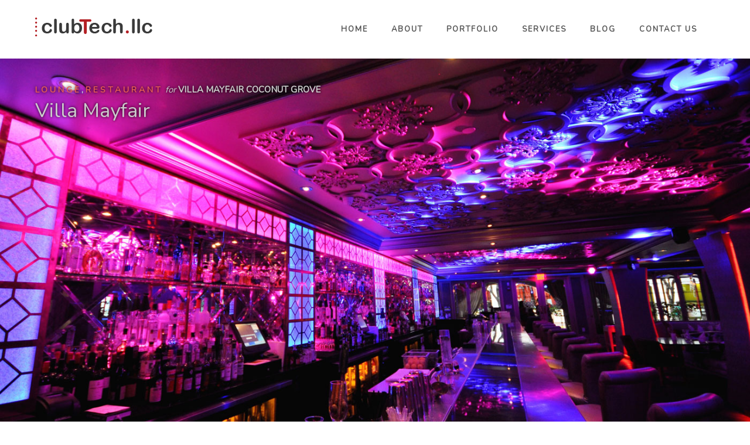

--- FILE ---
content_type: text/html; charset=UTF-8
request_url: http://clubtechllc.com/portfolio/villa-mayfair/
body_size: 15913
content:
<!DOCTYPE html>
<html lang="en-US">
<head>
    <meta http-equiv="Content-Type" content="text/html; charset=UTF-8"/>

    <meta http-equiv="X-UA-Compatible" content="IE=Edge">

    <meta name="viewport" content="width=device-width, initial-scale=1, maximum-scale=1">

    <link rel="profile" href="http://gmpg.org/xfn/11"/>

    <link rel="pingback" href="http://clubtechllc.com/xmlrpc.php"/>

    <script type="text/javascript">var template_dir = "http://clubtechllc.com/wp-content/themes/wired-theme";var wired_options = wired_options || {};wired_options.disable_back_to_top = false;wired_options.sticky_menu = true;wired_options.theme_skin = "#b42025";wired_options.theme_directory_url = "http://clubtechllc.com/wp-content/themes/wired-theme";wired_options.slider_chosen="None";wired_options.disable_smooth_page_load=false;wired_options.disable_animations_on_page=false;</script>
    <meta name="revised" content="Thursday, November 5, 2015, 8:21 pm" />
<meta name='robots' content='index, follow, max-image-preview:large, max-snippet:-1, max-video-preview:-1' />

	<!-- This site is optimized with the Yoast SEO plugin v20.8 - https://yoast.com/wordpress/plugins/seo/ -->
	<title>Villa Mayfair - Club Tech Light and Sound Design</title>
	<link rel="canonical" href="http://clubtechllc.com/portfolio/villa-mayfair/" />
	<meta property="og:locale" content="en_US" />
	<meta property="og:type" content="article" />
	<meta property="og:title" content="Villa Mayfair - Club Tech Light and Sound Design" />
	<meta property="og:description" content="Villa Mayfair in Coconut Grove, is one of the most intimate restaurant/lounge in South Florida with a menu to die for. clubTech merged advance lighting technology with architectural design, giving Villa a brand new sophisticated face lift matching its culinary art work. Our creative team integrated powerful LED moving heads and advanced lighting control system [&hellip;]" />
	<meta property="og:url" content="http://clubtechllc.com/portfolio/villa-mayfair/" />
	<meta property="og:site_name" content="Club Tech Light and Sound Design" />
	<meta property="article:modified_time" content="2015-11-05T20:21:39+00:00" />
	<meta property="og:image" content="http://clubtechllc.com/wp-content/uploads/2015/10/villa_m-by-clubTech_01.jpg" />
	<meta property="og:image:width" content="1400" />
	<meta property="og:image:height" content="802" />
	<meta property="og:image:type" content="image/jpeg" />
	<meta name="twitter:card" content="summary_large_image" />
	<meta name="twitter:label1" content="Est. reading time" />
	<meta name="twitter:data1" content="1 minute" />
	<script type="application/ld+json" class="yoast-schema-graph">{"@context":"https://schema.org","@graph":[{"@type":"WebPage","@id":"http://clubtechllc.com/portfolio/villa-mayfair/","url":"http://clubtechllc.com/portfolio/villa-mayfair/","name":"Villa Mayfair - Club Tech Light and Sound Design","isPartOf":{"@id":"https://clubtechllc.com/#website"},"primaryImageOfPage":{"@id":"http://clubtechllc.com/portfolio/villa-mayfair/#primaryimage"},"image":{"@id":"http://clubtechllc.com/portfolio/villa-mayfair/#primaryimage"},"thumbnailUrl":"http://clubtechllc.com/wp-content/uploads/2015/10/villa_m-by-clubTech_01.jpg","datePublished":"2015-10-09T18:37:36+00:00","dateModified":"2015-11-05T20:21:39+00:00","breadcrumb":{"@id":"http://clubtechllc.com/portfolio/villa-mayfair/#breadcrumb"},"inLanguage":"en-US","potentialAction":[{"@type":"ReadAction","target":["http://clubtechllc.com/portfolio/villa-mayfair/"]}]},{"@type":"ImageObject","inLanguage":"en-US","@id":"http://clubtechllc.com/portfolio/villa-mayfair/#primaryimage","url":"http://clubtechllc.com/wp-content/uploads/2015/10/villa_m-by-clubTech_01.jpg","contentUrl":"http://clubtechllc.com/wp-content/uploads/2015/10/villa_m-by-clubTech_01.jpg","width":1400,"height":802},{"@type":"BreadcrumbList","@id":"http://clubtechllc.com/portfolio/villa-mayfair/#breadcrumb","itemListElement":[{"@type":"ListItem","position":1,"name":"Home","item":"https://clubtechllc.com/"},{"@type":"ListItem","position":2,"name":"Portfolio","item":"https://clubtechllc.com/portfolio/"},{"@type":"ListItem","position":3,"name":"Villa Mayfair"}]},{"@type":"WebSite","@id":"https://clubtechllc.com/#website","url":"https://clubtechllc.com/","name":"Club Tech Light and Sound Design","description":"Miami based Light &amp; Sound Design Agency","publisher":{"@id":"https://clubtechllc.com/#organization"},"potentialAction":[{"@type":"SearchAction","target":{"@type":"EntryPoint","urlTemplate":"https://clubtechllc.com/?s={search_term_string}"},"query-input":"required name=search_term_string"}],"inLanguage":"en-US"},{"@type":"Organization","@id":"https://clubtechllc.com/#organization","name":"clubTech","url":"https://clubtechllc.com/","logo":{"@type":"ImageObject","inLanguage":"en-US","@id":"https://clubtechllc.com/#/schema/logo/image/","url":"http://clubtechllc.com/wp-content/uploads/2013/12/club-tech-logo.jpg","contentUrl":"http://clubtechllc.com/wp-content/uploads/2013/12/club-tech-logo.jpg","width":600,"height":343,"caption":"clubTech"},"image":{"@id":"https://clubtechllc.com/#/schema/logo/image/"}}]}</script>
	<!-- / Yoast SEO plugin. -->


<link rel="alternate" type="application/rss+xml" title="Club Tech Light and Sound Design &raquo; Feed" href="http://clubtechllc.com/feed/" />
<link rel="alternate" type="application/rss+xml" title="Club Tech Light and Sound Design &raquo; Comments Feed" href="http://clubtechllc.com/comments/feed/" />
<script type="text/javascript">
window._wpemojiSettings = {"baseUrl":"https:\/\/s.w.org\/images\/core\/emoji\/14.0.0\/72x72\/","ext":".png","svgUrl":"https:\/\/s.w.org\/images\/core\/emoji\/14.0.0\/svg\/","svgExt":".svg","source":{"concatemoji":"http:\/\/clubtechllc.com\/wp-includes\/js\/wp-emoji-release.min.js?ver=e7629964959004697436e274407b1a57"}};
/*! This file is auto-generated */
!function(e,a,t){var n,r,o,i=a.createElement("canvas"),p=i.getContext&&i.getContext("2d");function s(e,t){var a=String.fromCharCode,e=(p.clearRect(0,0,i.width,i.height),p.fillText(a.apply(this,e),0,0),i.toDataURL());return p.clearRect(0,0,i.width,i.height),p.fillText(a.apply(this,t),0,0),e===i.toDataURL()}function c(e){var t=a.createElement("script");t.src=e,t.defer=t.type="text/javascript",a.getElementsByTagName("head")[0].appendChild(t)}for(o=Array("flag","emoji"),t.supports={everything:!0,everythingExceptFlag:!0},r=0;r<o.length;r++)t.supports[o[r]]=function(e){if(p&&p.fillText)switch(p.textBaseline="top",p.font="600 32px Arial",e){case"flag":return s([127987,65039,8205,9895,65039],[127987,65039,8203,9895,65039])?!1:!s([55356,56826,55356,56819],[55356,56826,8203,55356,56819])&&!s([55356,57332,56128,56423,56128,56418,56128,56421,56128,56430,56128,56423,56128,56447],[55356,57332,8203,56128,56423,8203,56128,56418,8203,56128,56421,8203,56128,56430,8203,56128,56423,8203,56128,56447]);case"emoji":return!s([129777,127995,8205,129778,127999],[129777,127995,8203,129778,127999])}return!1}(o[r]),t.supports.everything=t.supports.everything&&t.supports[o[r]],"flag"!==o[r]&&(t.supports.everythingExceptFlag=t.supports.everythingExceptFlag&&t.supports[o[r]]);t.supports.everythingExceptFlag=t.supports.everythingExceptFlag&&!t.supports.flag,t.DOMReady=!1,t.readyCallback=function(){t.DOMReady=!0},t.supports.everything||(n=function(){t.readyCallback()},a.addEventListener?(a.addEventListener("DOMContentLoaded",n,!1),e.addEventListener("load",n,!1)):(e.attachEvent("onload",n),a.attachEvent("onreadystatechange",function(){"complete"===a.readyState&&t.readyCallback()})),(e=t.source||{}).concatemoji?c(e.concatemoji):e.wpemoji&&e.twemoji&&(c(e.twemoji),c(e.wpemoji)))}(window,document,window._wpemojiSettings);
</script>
<style type="text/css">
img.wp-smiley,
img.emoji {
	display: inline !important;
	border: none !important;
	box-shadow: none !important;
	height: 1em !important;
	width: 1em !important;
	margin: 0 0.07em !important;
	vertical-align: -0.1em !important;
	background: none !important;
	padding: 0 !important;
}
</style>
	<link rel='stylesheet' id='wp-block-library-css' href='http://clubtechllc.com/wp-includes/css/dist/block-library/style.min.css?ver=e7629964959004697436e274407b1a57' type='text/css' media='all' />
<link rel='stylesheet' id='classic-theme-styles-css' href='http://clubtechllc.com/wp-includes/css/classic-themes.min.css?ver=1' type='text/css' media='all' />
<style id='global-styles-inline-css' type='text/css'>
body{--wp--preset--color--black: #000000;--wp--preset--color--cyan-bluish-gray: #abb8c3;--wp--preset--color--white: #ffffff;--wp--preset--color--pale-pink: #f78da7;--wp--preset--color--vivid-red: #cf2e2e;--wp--preset--color--luminous-vivid-orange: #ff6900;--wp--preset--color--luminous-vivid-amber: #fcb900;--wp--preset--color--light-green-cyan: #7bdcb5;--wp--preset--color--vivid-green-cyan: #00d084;--wp--preset--color--pale-cyan-blue: #8ed1fc;--wp--preset--color--vivid-cyan-blue: #0693e3;--wp--preset--color--vivid-purple: #9b51e0;--wp--preset--gradient--vivid-cyan-blue-to-vivid-purple: linear-gradient(135deg,rgba(6,147,227,1) 0%,rgb(155,81,224) 100%);--wp--preset--gradient--light-green-cyan-to-vivid-green-cyan: linear-gradient(135deg,rgb(122,220,180) 0%,rgb(0,208,130) 100%);--wp--preset--gradient--luminous-vivid-amber-to-luminous-vivid-orange: linear-gradient(135deg,rgba(252,185,0,1) 0%,rgba(255,105,0,1) 100%);--wp--preset--gradient--luminous-vivid-orange-to-vivid-red: linear-gradient(135deg,rgba(255,105,0,1) 0%,rgb(207,46,46) 100%);--wp--preset--gradient--very-light-gray-to-cyan-bluish-gray: linear-gradient(135deg,rgb(238,238,238) 0%,rgb(169,184,195) 100%);--wp--preset--gradient--cool-to-warm-spectrum: linear-gradient(135deg,rgb(74,234,220) 0%,rgb(151,120,209) 20%,rgb(207,42,186) 40%,rgb(238,44,130) 60%,rgb(251,105,98) 80%,rgb(254,248,76) 100%);--wp--preset--gradient--blush-light-purple: linear-gradient(135deg,rgb(255,206,236) 0%,rgb(152,150,240) 100%);--wp--preset--gradient--blush-bordeaux: linear-gradient(135deg,rgb(254,205,165) 0%,rgb(254,45,45) 50%,rgb(107,0,62) 100%);--wp--preset--gradient--luminous-dusk: linear-gradient(135deg,rgb(255,203,112) 0%,rgb(199,81,192) 50%,rgb(65,88,208) 100%);--wp--preset--gradient--pale-ocean: linear-gradient(135deg,rgb(255,245,203) 0%,rgb(182,227,212) 50%,rgb(51,167,181) 100%);--wp--preset--gradient--electric-grass: linear-gradient(135deg,rgb(202,248,128) 0%,rgb(113,206,126) 100%);--wp--preset--gradient--midnight: linear-gradient(135deg,rgb(2,3,129) 0%,rgb(40,116,252) 100%);--wp--preset--duotone--dark-grayscale: url('#wp-duotone-dark-grayscale');--wp--preset--duotone--grayscale: url('#wp-duotone-grayscale');--wp--preset--duotone--purple-yellow: url('#wp-duotone-purple-yellow');--wp--preset--duotone--blue-red: url('#wp-duotone-blue-red');--wp--preset--duotone--midnight: url('#wp-duotone-midnight');--wp--preset--duotone--magenta-yellow: url('#wp-duotone-magenta-yellow');--wp--preset--duotone--purple-green: url('#wp-duotone-purple-green');--wp--preset--duotone--blue-orange: url('#wp-duotone-blue-orange');--wp--preset--font-size--small: 13px;--wp--preset--font-size--medium: 20px;--wp--preset--font-size--large: 36px;--wp--preset--font-size--x-large: 42px;--wp--preset--spacing--20: 0.44rem;--wp--preset--spacing--30: 0.67rem;--wp--preset--spacing--40: 1rem;--wp--preset--spacing--50: 1.5rem;--wp--preset--spacing--60: 2.25rem;--wp--preset--spacing--70: 3.38rem;--wp--preset--spacing--80: 5.06rem;}:where(.is-layout-flex){gap: 0.5em;}body .is-layout-flow > .alignleft{float: left;margin-inline-start: 0;margin-inline-end: 2em;}body .is-layout-flow > .alignright{float: right;margin-inline-start: 2em;margin-inline-end: 0;}body .is-layout-flow > .aligncenter{margin-left: auto !important;margin-right: auto !important;}body .is-layout-constrained > .alignleft{float: left;margin-inline-start: 0;margin-inline-end: 2em;}body .is-layout-constrained > .alignright{float: right;margin-inline-start: 2em;margin-inline-end: 0;}body .is-layout-constrained > .aligncenter{margin-left: auto !important;margin-right: auto !important;}body .is-layout-constrained > :where(:not(.alignleft):not(.alignright):not(.alignfull)){max-width: var(--wp--style--global--content-size);margin-left: auto !important;margin-right: auto !important;}body .is-layout-constrained > .alignwide{max-width: var(--wp--style--global--wide-size);}body .is-layout-flex{display: flex;}body .is-layout-flex{flex-wrap: wrap;align-items: center;}body .is-layout-flex > *{margin: 0;}:where(.wp-block-columns.is-layout-flex){gap: 2em;}.has-black-color{color: var(--wp--preset--color--black) !important;}.has-cyan-bluish-gray-color{color: var(--wp--preset--color--cyan-bluish-gray) !important;}.has-white-color{color: var(--wp--preset--color--white) !important;}.has-pale-pink-color{color: var(--wp--preset--color--pale-pink) !important;}.has-vivid-red-color{color: var(--wp--preset--color--vivid-red) !important;}.has-luminous-vivid-orange-color{color: var(--wp--preset--color--luminous-vivid-orange) !important;}.has-luminous-vivid-amber-color{color: var(--wp--preset--color--luminous-vivid-amber) !important;}.has-light-green-cyan-color{color: var(--wp--preset--color--light-green-cyan) !important;}.has-vivid-green-cyan-color{color: var(--wp--preset--color--vivid-green-cyan) !important;}.has-pale-cyan-blue-color{color: var(--wp--preset--color--pale-cyan-blue) !important;}.has-vivid-cyan-blue-color{color: var(--wp--preset--color--vivid-cyan-blue) !important;}.has-vivid-purple-color{color: var(--wp--preset--color--vivid-purple) !important;}.has-black-background-color{background-color: var(--wp--preset--color--black) !important;}.has-cyan-bluish-gray-background-color{background-color: var(--wp--preset--color--cyan-bluish-gray) !important;}.has-white-background-color{background-color: var(--wp--preset--color--white) !important;}.has-pale-pink-background-color{background-color: var(--wp--preset--color--pale-pink) !important;}.has-vivid-red-background-color{background-color: var(--wp--preset--color--vivid-red) !important;}.has-luminous-vivid-orange-background-color{background-color: var(--wp--preset--color--luminous-vivid-orange) !important;}.has-luminous-vivid-amber-background-color{background-color: var(--wp--preset--color--luminous-vivid-amber) !important;}.has-light-green-cyan-background-color{background-color: var(--wp--preset--color--light-green-cyan) !important;}.has-vivid-green-cyan-background-color{background-color: var(--wp--preset--color--vivid-green-cyan) !important;}.has-pale-cyan-blue-background-color{background-color: var(--wp--preset--color--pale-cyan-blue) !important;}.has-vivid-cyan-blue-background-color{background-color: var(--wp--preset--color--vivid-cyan-blue) !important;}.has-vivid-purple-background-color{background-color: var(--wp--preset--color--vivid-purple) !important;}.has-black-border-color{border-color: var(--wp--preset--color--black) !important;}.has-cyan-bluish-gray-border-color{border-color: var(--wp--preset--color--cyan-bluish-gray) !important;}.has-white-border-color{border-color: var(--wp--preset--color--white) !important;}.has-pale-pink-border-color{border-color: var(--wp--preset--color--pale-pink) !important;}.has-vivid-red-border-color{border-color: var(--wp--preset--color--vivid-red) !important;}.has-luminous-vivid-orange-border-color{border-color: var(--wp--preset--color--luminous-vivid-orange) !important;}.has-luminous-vivid-amber-border-color{border-color: var(--wp--preset--color--luminous-vivid-amber) !important;}.has-light-green-cyan-border-color{border-color: var(--wp--preset--color--light-green-cyan) !important;}.has-vivid-green-cyan-border-color{border-color: var(--wp--preset--color--vivid-green-cyan) !important;}.has-pale-cyan-blue-border-color{border-color: var(--wp--preset--color--pale-cyan-blue) !important;}.has-vivid-cyan-blue-border-color{border-color: var(--wp--preset--color--vivid-cyan-blue) !important;}.has-vivid-purple-border-color{border-color: var(--wp--preset--color--vivid-purple) !important;}.has-vivid-cyan-blue-to-vivid-purple-gradient-background{background: var(--wp--preset--gradient--vivid-cyan-blue-to-vivid-purple) !important;}.has-light-green-cyan-to-vivid-green-cyan-gradient-background{background: var(--wp--preset--gradient--light-green-cyan-to-vivid-green-cyan) !important;}.has-luminous-vivid-amber-to-luminous-vivid-orange-gradient-background{background: var(--wp--preset--gradient--luminous-vivid-amber-to-luminous-vivid-orange) !important;}.has-luminous-vivid-orange-to-vivid-red-gradient-background{background: var(--wp--preset--gradient--luminous-vivid-orange-to-vivid-red) !important;}.has-very-light-gray-to-cyan-bluish-gray-gradient-background{background: var(--wp--preset--gradient--very-light-gray-to-cyan-bluish-gray) !important;}.has-cool-to-warm-spectrum-gradient-background{background: var(--wp--preset--gradient--cool-to-warm-spectrum) !important;}.has-blush-light-purple-gradient-background{background: var(--wp--preset--gradient--blush-light-purple) !important;}.has-blush-bordeaux-gradient-background{background: var(--wp--preset--gradient--blush-bordeaux) !important;}.has-luminous-dusk-gradient-background{background: var(--wp--preset--gradient--luminous-dusk) !important;}.has-pale-ocean-gradient-background{background: var(--wp--preset--gradient--pale-ocean) !important;}.has-electric-grass-gradient-background{background: var(--wp--preset--gradient--electric-grass) !important;}.has-midnight-gradient-background{background: var(--wp--preset--gradient--midnight) !important;}.has-small-font-size{font-size: var(--wp--preset--font-size--small) !important;}.has-medium-font-size{font-size: var(--wp--preset--font-size--medium) !important;}.has-large-font-size{font-size: var(--wp--preset--font-size--large) !important;}.has-x-large-font-size{font-size: var(--wp--preset--font-size--x-large) !important;}
.wp-block-navigation a:where(:not(.wp-element-button)){color: inherit;}
:where(.wp-block-columns.is-layout-flex){gap: 2em;}
.wp-block-pullquote{font-size: 1.5em;line-height: 1.6;}
</style>
<link rel='stylesheet' id='contact-form-7-css' href='http://clubtechllc.com/wp-content/plugins/contact-form-7/includes/css/styles.css?ver=5.7.7' type='text/css' media='all' />
<link rel='stylesheet' id='wired-pretty-photo-css' href='http://clubtechllc.com/wp-content/themes/wired-theme/css/prettyPhoto.css?ver=e7629964959004697436e274407b1a57' type='text/css' media='screen' />
<link rel='stylesheet' id='wired-icon-fonts-css' href='http://clubtechllc.com/wp-content/themes/wired-theme/css/icon-fonts.css?ver=e7629964959004697436e274407b1a57' type='text/css' media='screen' />
<link rel='stylesheet' id='wired-style-theme-css' href='http://clubtechllc.com/wp-content/themes/wired-theme/style.css?ver=e7629964959004697436e274407b1a57' type='text/css' media='all' />
<!--[if IE 8]>
<link rel='stylesheet' id='wired-style-ie8-css' href='http://clubtechllc.com/wp-content/themes/wired-theme/css/ie8.css?ver=e7629964959004697436e274407b1a57' type='text/css' media='screen' />
<![endif]-->
<!--[if IE 9]>
<link rel='stylesheet' id='wired-style-ie9-css' href='http://clubtechllc.com/wp-content/themes/wired-theme/css/ie9.css?ver=e7629964959004697436e274407b1a57' type='text/css' media='screen' />
<![endif]-->
<link rel='stylesheet' id='wired-animate-css' href='http://clubtechllc.com/wp-content/themes/wired-theme/css/animate.css?ver=e7629964959004697436e274407b1a57' type='text/css' media='screen' />
<link rel='stylesheet' id='wired-style-plugins-css' href='http://clubtechllc.com/wp-content/themes/wired-theme/css/plugins.css?ver=e7629964959004697436e274407b1a57' type='text/css' media='all' />
<link rel='stylesheet' id='wired-style-custom-css' href='http://clubtechllc.com/wp-content/themes/wired-theme/custom/custom.css?ver=e7629964959004697436e274407b1a57' type='text/css' media='all' />
<style id='wired-style-custom-inline-css' type='text/css'>
@import url(//fonts.googleapis.com/css?family=Nunito|Nunito|Nunito);

h1,h2,h3,h4,h5,h6 {font-family:"Nunito";letter-spacing:0px;}
body{font-family:"Nunito";}
cite, em, i, .rss-block, ul.post-list .published, ul.post-list .byline, ul.post-list .entry-meta, .entry-meta span a, .comment-author cite, .comment-reply-link, .comment-edit-link, .comment-reply-link:visited, .comment-edit-link:visited
{font-family:"Nunito";}
body{}
#pricing-action .pointing-arrow img { opacity: 0 }
/* ============== START - Skin Styles ============= */

/* ------- The links --------- */
a, a:active, a:visited { color: #b42025; }
a:hover { color: #888; }
.sec-nav a, .sec-nav li > a { color: #bbb; }
.sidebar li > a:hover, .sidebar li:hover > a { color: #b42025; }

blockquote .author, blockquote em, blockquote i, blockquote cite { color: #b42025; }
.page-links a, .page-links a:visited, .pagination a, .pagination a:visited { background-color: #b42025; }

.dropdown-menu-wrap ul.sub-menu li:hover > a { color: #b42025;}
.dropdown-menu-wrap > ul.menu > li.active { border-color: #b42025; }
.dropdown-menu-wrap > ul.menu > li:hover { border-color: #b42025; }
.dropdown-menu-wrap > ul.menu > li.sfHover { border-color: transparent ; }
#primary-menu > ul.menu > li > a:hover { color: #b42025; }

#title-area { background-color: #b42025; }
#custom-title-area { background-color: #b42025; }
.post-list .entry-title a:hover, .post-snippets .hentry .entry-title a:hover { color: #b42025; }
ul.post-listing .published a:hover, ul.post-listing .author a:hover { color: #b42025; }
#content .hentry .entry-meta a:hover { color: #b42025; }
.sticky .entry-snippet { border-color: #b42025;}
.post-snippets .byline a:hover { color: #b42025;}
.byline span i { color: #b42025;}
a.more-link:hover { color: #b42025; }
.image-info .terms a:hover { color: #b42025; }
#content .hentry .entry-meta .category a { color: #b42025; }
#content .hentry .entry-meta.taglist span a:hover { background-color: #b42025; border-color: #b42025;}
#title-area a:active, #title-area a:visited { color: #b42025; }

.top-of-page a:hover, .post-list .byline a, .post-list .byline a:active, .post-list .byline a:visited, .entry-meta span i, .read-more a, .loop-nav a:hover { color: #b42025; }
button, .button, input[type=button], input[type="submit"], input[type="reset"] { background-color: #b42025; border-color: #b42025;}
.button.theme:hover { background: #b42025 !important; border-color: #b42025 !important; }
.button.theme { border-color: #b42025; }

ul#recentcomments li.recentcomments a { color: #b42025; }
.tagcloud a:hover { background-color: #b42025; }
input#mc_signup_submit { background-color: #b42025 !important; }

.header-fancy span { background-color: #b42025; }
h3.fancy-header { background-color: #b42025;}

.heading .title.dashed:after { background-color: #b42025; }

.segment.slogan blockquote .footer cite { color: #b42025; }
.portfolio-label { color: #b42025; }
#showcase-filter a:hover, #showcase-filter a.active, #showcase-links a:hover, #showcase-links a.active { background: #b42025; border-color: #b42025; }

.stats-bar-content { background: #b42025; }

.pricing-table .pricing-plan.highlight .top-header h3 { color: #b42025 !important; }

.testimonials2-slider-container blockquote cite i { color: #b42025; }
.client-testimonials2 .header cite { color: #b42025;}
.testimonials-slider-container cite .client-name { color: #b42025; }
#app-benefits .app-benefit i, #app-benefits .agency-benefit i, #agency-benefits .app-benefit i, #agency-benefits .agency-benefit i { color: #b42025;}
#agency-services .agency-service i { color: #b42025;}
.member-profile h3:after { background-color: #b42025; }
#showcase-filter a:hover { background: #b42025; border-color: #b42025; }
.featured-items h4:after { background-color: #b42025; }
#agency-intro .intro-tile { background-color: #b42025; }
#team-section .team-header .text-content { background-color: #b42025; }
#contact-us .contact-info-section { background-color: #b42025; }
#column-shortcode-section p { background: #b42025; }


#sidebars-footer .widget_text a.small, #sidebars-footer .widget_text a.small:visited,
#home-intro h2 span { color: #b42025; }
#sidebar-header .social-list a:hover i { color: #b42025; }


input:focus, textarea:focus, #content .contact-form input:focus, #content .contact-form textarea:focus,
.sec-nav .contact-form input:focus, .sec-nav .contact-form textarea:focus { border-color: rgba(180, 32 , 37, 0.8); }
#home2-heading .heading2 h2, #home3-heading .heading2 h2 { background: rgba(180, 32 , 37, 0.7); }

.sec-nav .button:hover, .sec-nav button:hover, .sec-nav input[type="button"]:hover, .sec-nav input[type="submit"]:hover, .sec-nav input[type="reset"]:hover {
background-color: #b42025 !important;
border-color: #b42025 !important;
}
.sec-nav li:hover a, .sec-nav a:hover, .sec-nav li > a:hover { color: #fff; }

.tabs .current, .tabs .current:hover, .tabs li.current a { border-top-color: #b42025; }

ul.tab-list { border-bottom: 1px solid #b42025; }
ul.tab-list li a.visible, ul.tab-list li a.flex-active { border-bottom: 3px solid #b42025; }
ul.tab-list li a:hover { color: #b42025; }

.team-member:hover h3 a { color: #b42025; }

#app-intro .heading .title { color: #b42025; }
.app-benefit i, .agency-benefit i { color: #b42025; }
#styleswitcher-button i { color: #b42025; }

/* Plugins Skins Styles */

/* --------- Other Plugins ---------- */

.tp_recent_tweets li a { color: #b42025 !important; }

.tp-caption.medium_bg_fusion { background-color: #b42025 !important; }

.widget .instagram-pics img:hover { border-color: #b42025; }

/* =============== END - Skin Styles ============= */

.button.transparent {
  background: rgba(255, 255, 255, 0);
  border: 2px solid #ccc !important;
  text-shadow: none;
  padding: 12px 28px !important;
  font-weight:400;
  -webkit-transition: all 0.3s ease-in-out 0s;
  -moz-transition: all 0.3s ease-in-out 0s;
  -ms-transition: all 0.3s ease-in-out 0s;
  transition: all 0.3s ease-in-out 0s;
}

.rev_slider .button
{
  padding: 12px 28px !important;
  font-weight: 400;
  -webkit-transition: all 0.3s ease-in-out 0s;
  -moz-transition: all 0.3s ease-in-out 0s;
  -ms-transition: all 0.3s ease-in-out 0s;
  transition: all 0.3s ease-in-out 0s;
}

#styleswitcher { display: none; }

#header.sticky #site-logo {
    top: 14px;
}

#footer-bottom { display: none; }

.portfolio-header, .separator, .portfolio-client, .portfolio-title { color: #ccc !important; text-shadow: 0 0 5px #000 !important;}

.portfolio-link-item .portfolio-link-wrap, #blog-posts .nav-content .social-section, #contact-us .contact-form-section, #footer-top {background-color: black;}

body.boxed {background-color: white;}

.boxed #container, .boxed #header { 
-webkit-box-shadow: 0px 0px 0px rgba(0, 0, 0, 0.1);
    -moz-box-shadow: 0px 0px 0px rgba(0, 0, 0, 0.1);
    -ms-box-shadow: 0px 0px 0px rgba(0, 0, 0, 0.1);
    box-shadow: 0px 0px 0px rgba(0, 0, 0, 0.1);}

.heading2 {margin-bottom: 10px !important;}

.note {background-color: #EAEA1B !important;}

#contact-us .contact-form-section .form-content {
padding: 40px 30px !important;
}

.contact-submit {
height: 45px; width: 180px; padding-top: 15px; padding-left: 20px;
}

.wpcf7-form-control.wpcf7-recaptcha {float: left;}
</style>
<script type='text/javascript' src='http://clubtechllc.com/wp-includes/js/jquery/jquery.min.js?ver=3.6.1' id='jquery-core-js'></script>
<script type='text/javascript' src='http://clubtechllc.com/wp-includes/js/jquery/jquery-migrate.min.js?ver=3.3.2' id='jquery-migrate-js'></script>
<script type='text/javascript' src='http://clubtechllc.com/wp-content/themes/wired-theme/js/libs/jquery.easing.1.3.js?ver=e7629964959004697436e274407b1a57' id='wired-jquery-easing-js'></script>
<link rel="https://api.w.org/" href="http://clubtechllc.com/wp-json/" /><link rel="EditURI" type="application/rsd+xml" title="RSD" href="http://clubtechllc.com/xmlrpc.php?rsd" />
<link rel="wlwmanifest" type="application/wlwmanifest+xml" href="http://clubtechllc.com/wp-includes/wlwmanifest.xml" />

<link rel='shortlink' href='http://clubtechllc.com/?p=9372' />
<link rel="alternate" type="application/json+oembed" href="http://clubtechllc.com/wp-json/oembed/1.0/embed?url=http%3A%2F%2Fclubtechllc.com%2Fportfolio%2Fvilla-mayfair%2F" />
<link rel="alternate" type="text/xml+oembed" href="http://clubtechllc.com/wp-json/oembed/1.0/embed?url=http%3A%2F%2Fclubtechllc.com%2Fportfolio%2Fvilla-mayfair%2F&#038;format=xml" />
<script type="text/javascript">
(function(url){
	if(/(?:Chrome\/26\.0\.1410\.63 Safari\/537\.31|WordfenceTestMonBot)/.test(navigator.userAgent)){ return; }
	var addEvent = function(evt, handler) {
		if (window.addEventListener) {
			document.addEventListener(evt, handler, false);
		} else if (window.attachEvent) {
			document.attachEvent('on' + evt, handler);
		}
	};
	var removeEvent = function(evt, handler) {
		if (window.removeEventListener) {
			document.removeEventListener(evt, handler, false);
		} else if (window.detachEvent) {
			document.detachEvent('on' + evt, handler);
		}
	};
	var evts = 'contextmenu dblclick drag dragend dragenter dragleave dragover dragstart drop keydown keypress keyup mousedown mousemove mouseout mouseover mouseup mousewheel scroll'.split(' ');
	var logHuman = function() {
		if (window.wfLogHumanRan) { return; }
		window.wfLogHumanRan = true;
		var wfscr = document.createElement('script');
		wfscr.type = 'text/javascript';
		wfscr.async = true;
		wfscr.src = url + '&r=' + Math.random();
		(document.getElementsByTagName('head')[0]||document.getElementsByTagName('body')[0]).appendChild(wfscr);
		for (var i = 0; i < evts.length; i++) {
			removeEvent(evts[i], logHuman);
		}
	};
	for (var i = 0; i < evts.length; i++) {
		addEvent(evts[i], logHuman);
	}
})('//clubtechllc.com/?wordfence_lh=1&hid=FE69B7210976E5D204AA1A25134716E0');
</script><style type="text/css">.recentcomments a{display:inline !important;padding:0 !important;margin:0 !important;}</style>
</head>

<body class="portfolio-template-default single single-portfolio postid-9372 layout-1c  fluid-width-page boxed header-default">

<div id="page-loading"></div>
<a id="mobile-menu-toggle" href="#"><i class="icon-menu"></i>&nbsp;</a>
<nav id="mobile-menu" class="menu-container clearfix"><div class="menu-header">Menu</div><ul id="menu-club-tech-menu" class="menu inner"><li id="menu-item-9429" class="menu-item menu-item-type-post_type menu-item-object-page menu-item-home menu-item-9429"><a href="http://clubtechllc.com/">Home</a></li>
<li id="menu-item-9433" class="menu-item menu-item-type-post_type menu-item-object-page menu-item-9433"><a href="http://clubtechllc.com/about/">About</a></li>
<li id="menu-item-9430" class="menu-item menu-item-type-post_type menu-item-object-page menu-item-9430"><a href="http://clubtechllc.com/portfolio/">Portfolio</a></li>
<li id="menu-item-9435" class="menu-item menu-item-type-post_type menu-item-object-page menu-item-9435"><a href="http://clubtechllc.com/service/">Services</a></li>
<li id="menu-item-9432" class="menu-item menu-item-type-post_type menu-item-object-page current_page_parent menu-item-9432"><a href="http://clubtechllc.com/blog/">Blog</a></li>
<li id="menu-item-9431" class="menu-item menu-item-type-post_type menu-item-object-page menu-item-9431"><a href="http://clubtechllc.com/contact-us-2/">Contact Us</a></li>
</ul></nav><!-- #mobile-menu -->
<div id="container">

    
    <header id="header" class="">

        <div class="inner clearfix">

            <div class="wrap">

                <div id="site-logo"><a href="http://clubtechllc.com/" title="Club Tech Light and Sound Design" rel="home"><img class="standard-logo" src="http://clubtechllc.com/wp-content/uploads/2015/09/club-tech-200.png" alt="Club Tech Light and Sound Design" /><img class="light-logo" src="http://clubtechllc.com/wp-content/uploads/2015/09/club-tech-white-200.png" alt="Club Tech Light and Sound Design" /></a></div><nav id="primary-menu" class="dropdown-menu-wrap clearfix"><ul id="menu-club-tech-menu-1" class="menu clearfix"><li class="menu-item menu-item-type-post_type menu-item-object-page menu-item-home menu-item-9429"><a href="http://clubtechllc.com/">Home</a></li>
<li class="menu-item menu-item-type-post_type menu-item-object-page menu-item-9433"><a href="http://clubtechllc.com/about/">About</a></li>
<li class="menu-item menu-item-type-post_type menu-item-object-page menu-item-9430"><a href="http://clubtechllc.com/portfolio/">Portfolio</a></li>
<li class="menu-item menu-item-type-post_type menu-item-object-page menu-item-9435"><a href="http://clubtechllc.com/service/">Services</a></li>
<li class="menu-item menu-item-type-post_type menu-item-object-page current_page_parent menu-item-9432"><a href="http://clubtechllc.com/blog/">Blog</a></li>
<li class="menu-item menu-item-type-post_type menu-item-object-page menu-item-9431"><a href="http://clubtechllc.com/contact-us-2/">Contact Us</a></li>
</ul></nav><!-- #primary-menu -->
            </div>

        </div>

    </header>
    <!-- #header -->

    <div id="header-spacer"></div>
    <header id="title-area" class="clearfix"><div class="image-area"><span><img  class="featured thumbnail full" src="http://clubtechllc.com/wp-content/uploads/2015/10/villa_m-by-clubTech_01.jpg" alt="Villa Mayfair" title="Villa Mayfair"/></span></div><div class="inner"><div class="portfolio-header"><span class="category-links"><a href="http://clubtechllc.com/portfolio_category/lounge/" class="term-42" title="View all items filed under Lounge">Lounge</a>,<a href="http://clubtechllc.com/portfolio_category/restaurant/" class="term-43" title="View all items filed under Restaurant">Restaurant</a></span><span class="separator"> for </span><span class="portfolio-client">Villa Mayfair Coconut Grove</span><h1 class="portfolio-title entry-title">Villa Mayfair</h1></div></div></header> <!-- title-area -->
    <div id="main" class="clearfix">

        <div class="inner clearfix">
    <div id="content">

        
        
            
                <article id="post-9372" class="post-9372 portfolio type-portfolio status-publish has-post-thumbnail hentry portfolio_category-lounge portfolio_category-restaurant">

                    <div class="entry-content">

                        <p>Villa Mayfair in Coconut Grove, is one of the most intimate restaurant/lounge in South Florida with a menu to die for. clubTech merged advance lighting technology with architectural design, giving Villa a brand new sophisticated face lift matching its culinary art work. Our creative team integrated powerful LED moving heads and advanced lighting control system in a less than a week. The system creates an amazing lounge effect, just with one button touch, and it can follow the DJís beat, giving the lounge a lot of energy. As always, our projects are simply perfect ;).<br />
<div id='gallery-1' class='gallery galleryid-9372 gallery-columns-3 gallery-size-thumbnail'><dl class='gallery-item'>
			<dt class='gallery-icon landscape'>
				<a href='http://clubtechllc.com/wp-content/uploads/2015/10/villa_m-by-clubTech_01.jpg' data-gal="prettyPhoto[9372]"><img width="300" height="300" src="http://clubtechllc.com/wp-content/uploads/2015/10/villa_m-by-clubTech_01-300x300.jpg" class="attachment-thumbnail size-thumbnail" alt="" decoding="async" loading="lazy" srcset="http://clubtechllc.com/wp-content/uploads/2015/10/villa_m-by-clubTech_01-300x300.jpg 300w, http://clubtechllc.com/wp-content/uploads/2015/10/villa_m-by-clubTech_01-450x450.jpg 450w" sizes="(max-width: 300px) 100vw, 300px" /></a>
			</dt></dl><dl class='gallery-item'>
			<dt class='gallery-icon landscape'>
				<a href='http://clubtechllc.com/wp-content/uploads/2015/10/villa_m-by-clubTech_02.jpg' data-gal="prettyPhoto[9372]"><img width="300" height="300" src="http://clubtechllc.com/wp-content/uploads/2015/10/villa_m-by-clubTech_02-300x300.jpg" class="attachment-thumbnail size-thumbnail" alt="" decoding="async" loading="lazy" srcset="http://clubtechllc.com/wp-content/uploads/2015/10/villa_m-by-clubTech_02-300x300.jpg 300w, http://clubtechllc.com/wp-content/uploads/2015/10/villa_m-by-clubTech_02-450x450.jpg 450w" sizes="(max-width: 300px) 100vw, 300px" /></a>
			</dt></dl><dl class='gallery-item'>
			<dt class='gallery-icon landscape'>
				<a href='http://clubtechllc.com/wp-content/uploads/2015/10/villa_m-by-clubTech_03.jpg' data-gal="prettyPhoto[9372]"><img width="300" height="300" src="http://clubtechllc.com/wp-content/uploads/2015/10/villa_m-by-clubTech_03-300x300.jpg" class="attachment-thumbnail size-thumbnail" alt="" decoding="async" loading="lazy" srcset="http://clubtechllc.com/wp-content/uploads/2015/10/villa_m-by-clubTech_03-300x300.jpg 300w, http://clubtechllc.com/wp-content/uploads/2015/10/villa_m-by-clubTech_03-450x450.jpg 450w" sizes="(max-width: 300px) 100vw, 300px" /></a>
			</dt></dl><br style="clear: both" /><dl class='gallery-item'>
			<dt class='gallery-icon landscape'>
				<a href='http://clubtechllc.com/wp-content/uploads/2015/10/villa_m-by-clubTech_04.jpg' data-gal="prettyPhoto[9372]"><img width="300" height="300" src="http://clubtechllc.com/wp-content/uploads/2015/10/villa_m-by-clubTech_04-300x300.jpg" class="attachment-thumbnail size-thumbnail" alt="" decoding="async" loading="lazy" srcset="http://clubtechllc.com/wp-content/uploads/2015/10/villa_m-by-clubTech_04-300x300.jpg 300w, http://clubtechllc.com/wp-content/uploads/2015/10/villa_m-by-clubTech_04-450x450.jpg 450w" sizes="(max-width: 300px) 100vw, 300px" /></a>
			</dt></dl><dl class='gallery-item'>
			<dt class='gallery-icon landscape'>
				<a href='http://clubtechllc.com/wp-content/uploads/2015/10/villa_m-by-clubTech_05.jpg' data-gal="prettyPhoto[9372]"><img width="300" height="300" src="http://clubtechllc.com/wp-content/uploads/2015/10/villa_m-by-clubTech_05-300x300.jpg" class="attachment-thumbnail size-thumbnail" alt="" decoding="async" loading="lazy" srcset="http://clubtechllc.com/wp-content/uploads/2015/10/villa_m-by-clubTech_05-300x300.jpg 300w, http://clubtechllc.com/wp-content/uploads/2015/10/villa_m-by-clubTech_05-450x450.jpg 450w" sizes="(max-width: 300px) 100vw, 300px" /></a>
			</dt></dl><dl class='gallery-item'>
			<dt class='gallery-icon landscape'>
				<a href='http://clubtechllc.com/wp-content/uploads/2015/10/villa_m-by-clubTech_06.jpg' data-gal="prettyPhoto[9372]"><img width="300" height="300" src="http://clubtechllc.com/wp-content/uploads/2015/10/villa_m-by-clubTech_06-300x300.jpg" class="attachment-thumbnail size-thumbnail" alt="" decoding="async" loading="lazy" srcset="http://clubtechllc.com/wp-content/uploads/2015/10/villa_m-by-clubTech_06-300x300.jpg 300w, http://clubtechllc.com/wp-content/uploads/2015/10/villa_m-by-clubTech_06-450x450.jpg 450w" sizes="(max-width: 300px) 100vw, 300px" /></a>
			</dt></dl><br style="clear: both" /><dl class='gallery-item'>
			<dt class='gallery-icon landscape'>
				<a href='http://clubtechllc.com/wp-content/uploads/2015/10/villa_m-by-clubTech_07.jpg' data-gal="prettyPhoto[9372]"><img width="300" height="300" src="http://clubtechllc.com/wp-content/uploads/2015/10/villa_m-by-clubTech_07-300x300.jpg" class="attachment-thumbnail size-thumbnail" alt="" decoding="async" loading="lazy" srcset="http://clubtechllc.com/wp-content/uploads/2015/10/villa_m-by-clubTech_07-300x300.jpg 300w, http://clubtechllc.com/wp-content/uploads/2015/10/villa_m-by-clubTech_07-450x450.jpg 450w" sizes="(max-width: 300px) 100vw, 300px" /></a>
			</dt></dl><dl class='gallery-item'>
			<dt class='gallery-icon landscape'>
				<a href='http://clubtechllc.com/wp-content/uploads/2015/10/villa_m-by-clubTech_08.jpg' data-gal="prettyPhoto[9372]"><img width="300" height="300" src="http://clubtechllc.com/wp-content/uploads/2015/10/villa_m-by-clubTech_08-300x300.jpg" class="attachment-thumbnail size-thumbnail" alt="" decoding="async" loading="lazy" srcset="http://clubtechllc.com/wp-content/uploads/2015/10/villa_m-by-clubTech_08-300x300.jpg 300w, http://clubtechllc.com/wp-content/uploads/2015/10/villa_m-by-clubTech_08-450x450.jpg 450w" sizes="(max-width: 300px) 100vw, 300px" /></a>
			</dt></dl>
			<br style='clear: both' />
		</div>
</p>

                        
                    </div>
                    <!-- .entry-content -->

                    <div id="portfolio-footer">
                        <div class="social-share">
                            <span>Share:</span>
        <ul class="rrssb-buttons">
            <li class="rrssb-email">
                <!-- Replace subject with your message using URL Endocding: http://meyerweb.com/eric/tools/dencoder/ -->
                <a href="mailto:?subject=Villa+Mayfair&amp;body=http%3A%2F%2Fclubtechllc.com%2Fportfolio%2Fvilla-mayfair%2F">
            <span class="rrssb-icon">
              <svg xmlns="http://www.w3.org/2000/svg" width="28" height="28" viewBox="0 0 28 28">
                  <path
                      d="M20.11 26.147c-2.335 1.05-4.36 1.4-7.124 1.4C6.524 27.548.84 22.916.84 15.284.84 7.343 6.602.45 15.4.45c6.854 0 11.8 4.7 11.8 11.252 0 5.684-3.193 9.265-7.398 9.3-1.83 0-3.153-.934-3.347-2.997h-.077c-1.208 1.986-2.96 2.997-5.023 2.997-2.532 0-4.36-1.868-4.36-5.062 0-4.75 3.503-9.07 9.11-9.07 1.713 0 3.7.4 4.6.972l-1.17 7.203c-.387 2.298-.115 3.3 1 3.4 1.674 0 3.774-2.102 3.774-6.58 0-5.06-3.27-8.994-9.304-8.994C9.05 2.87 3.83 7.545 3.83 14.97c0 6.5 4.2 10.2 10 10.202 1.987 0 4.09-.43 5.647-1.245l.634 2.22zM16.647 10.1c-.31-.078-.7-.155-1.207-.155-2.572 0-4.596 2.53-4.596 5.53 0 1.5.7 2.4 1.9 2.4 1.44 0 2.96-1.83 3.31-4.088l.592-3.72z"
                      />
              </svg>
            </span>
                    <span class="rrssb-text">email</span>
                </a>
            </li>
            <li class="rrssb-facebook">
                <!--  Replace with your URL. For best results, make sure you page has the proper FB Open Graph tags in header:
                      https://developers.facebook.com/docs/opengraph/howtos/maximizing-distribution-media-content/ -->
                <a href="https://www.facebook.com/sharer/sharer.php?u=http%3A%2F%2Fclubtechllc.com%2Fportfolio%2Fvilla-mayfair%2F"
                   class="popup">
            <span class="rrssb-icon">
              <svg xmlns="http://www.w3.org/2000/svg" preserveAspectRatio="xMidYMid" width="29" height="29"
                   viewBox="0 0 29 29">
                  <path
                      d="M26.4 0H2.6C1.714 0 0 1.715 0 2.6v23.8c0 .884 1.715 2.6 2.6 2.6h12.393V17.988h-3.996v-3.98h3.997v-3.062c0-3.746 2.835-5.97 6.177-5.97 1.6 0 2.444.173 2.845.226v3.792H21.18c-1.817 0-2.156.9-2.156 2.168v2.847h5.045l-.66 3.978h-4.386V29H26.4c.884 0 2.6-1.716 2.6-2.6V2.6c0-.885-1.716-2.6-2.6-2.6z"
                      class="cls-2" fill-rule="evenodd"/>
              </svg>
            </span>
                    <span class="rrssb-text">facebook</span>
                </a>
            </li>
            <li class="rrssb-linkedin">
                <!-- Replace href with your meta and URL information -->
                <a href="http://www.linkedin.com/shareArticle?mini=true&amp;url=http%3A%2F%2Fclubtechllc.com%2Fportfolio%2Fvilla-mayfair%2F&amp;title=Villa+Mayfair&amp;summary=Villa+Mayfair+in+Coconut+Grove%2C+is+one+of+the+most+intimate+restaurant%2Flounge+in+South+Florida+with+a+menu+to+die+for.+clubTech+merged+advance+lighting+technology+with+architectural+design%2C+giving+Villa+a+brand+new+sophisticated+face+lift+matching+its+culinary+art+work.+Our+creative+team+integrated+powerful+LED+moving+heads+and+advanced+lighting+control+system+%5B%26hellip%3B%5D"
                   class="popup">
            <span class="rrssb-icon">
              <svg xmlns="http://www.w3.org/2000/svg" width="28" height="28" viewBox="0 0 28 28">
                  <path
                      d="M25.424 15.887v8.447h-4.896v-7.882c0-1.98-.71-3.33-2.48-3.33-1.354 0-2.158.91-2.514 1.802-.13.315-.162.753-.162 1.194v8.216h-4.9s.067-13.35 0-14.73h4.9v2.087c-.01.017-.023.033-.033.05h.032v-.05c.65-1.002 1.812-2.435 4.414-2.435 3.222 0 5.638 2.106 5.638 6.632zM5.348 2.5c-1.676 0-2.772 1.093-2.772 2.54 0 1.42 1.066 2.538 2.717 2.546h.032c1.71 0 2.77-1.132 2.77-2.546C8.056 3.593 7.02 2.5 5.344 2.5h.005zm-2.48 21.834h4.896V9.604H2.867v14.73z"
                      />
              </svg>
            </span>
                    <span class="rrssb-text">linkedin</span>
                </a>
            </li>
            <li class="rrssb-twitter">
                <!-- Replace href with your Meta and URL information  -->
                <a href="http://twitter.com/home?status=Villa+Mayfair%3A%20http%3A%2F%2Fclubtechllc.com%2Fportfolio%2Fvilla-mayfair%2F"
                   class="popup">
            <span class="rrssb-icon">
              <svg xmlns="http://www.w3.org/2000/svg" width="28" height="28" viewBox="0 0 28 28">
                  <path
                      d="M24.253 8.756C24.69 17.08 18.297 24.182 9.97 24.62c-3.122.162-6.22-.646-8.86-2.32 2.702.18 5.375-.648 7.507-2.32-2.072-.248-3.818-1.662-4.49-3.64.802.13 1.62.077 2.4-.154-2.482-.466-4.312-2.586-4.412-5.11.688.276 1.426.408 2.168.387-2.135-1.65-2.73-4.62-1.394-6.965C5.574 7.816 9.54 9.84 13.802 10.07c-.842-2.738.694-5.64 3.434-6.48 2.018-.624 4.212.043 5.546 1.682 1.186-.213 2.318-.662 3.33-1.317-.386 1.256-1.248 2.312-2.4 2.942 1.048-.106 2.07-.394 3.02-.85-.458 1.182-1.343 2.15-2.48 2.71z"
                      />
              </svg>
            </span>
                    <span class="rrssb-text">twitter</span>
                </a>
            </li>
            <li class="rrssb-googleplus">
                <!-- Replace href with your meta and URL information.  -->
                <a href="https://plus.google.com/share?url=Villa+Mayfair%20http%3A%2F%2Fclubtechllc.com%2Fportfolio%2Fvilla-mayfair%2F"
                   class="popup">
            <span class="rrssb-icon">
              <svg xmlns="http://www.w3.org/2000/svg" width="28" height="28" viewBox="0 0 28 28">
                  <path
                      d="M14.703 15.854l-1.22-.948c-.37-.308-.88-.715-.88-1.46 0-.747.51-1.222.95-1.662 1.42-1.12 2.84-2.31 2.84-4.817 0-2.58-1.62-3.937-2.4-4.58h2.098l2.203-1.384h-6.67c-1.83 0-4.467.433-6.398 2.027C3.768 4.287 3.06 6.018 3.06 7.576c0 2.634 2.02 5.328 5.603 5.328.34 0 .71-.033 1.083-.068-.167.408-.336.748-.336 1.324 0 1.04.55 1.685 1.01 2.297-1.523.104-4.37.273-6.466 1.562-1.998 1.187-2.605 2.915-2.605 4.136 0 2.512 2.357 4.84 7.288 4.84 5.822 0 8.904-3.223 8.904-6.41.008-2.327-1.36-3.49-2.83-4.73h-.01zM10.27 11.95c-2.913 0-4.232-3.764-4.232-6.036 0-.884.168-1.797.744-2.51.543-.68 1.49-1.12 2.372-1.12 2.807 0 4.256 3.797 4.256 6.24 0 .613-.067 1.695-.845 2.48-.537.55-1.438.947-2.295.95v-.003zm.032 13.66c-3.62 0-5.957-1.733-5.957-4.143 0-2.408 2.165-3.223 2.91-3.492 1.422-.48 3.25-.545 3.556-.545.34 0 .52 0 .767.034 2.574 1.838 3.706 2.757 3.706 4.48-.002 2.072-1.736 3.664-4.982 3.648l.002.017zM23.254 11.89V8.52H21.57v3.37H18.2v1.714h3.367v3.4h1.684v-3.4h3.4V11.89"
                      />
              </svg>
            </span>
                    <span class="rrssb-text">google+</span>
                </a>
            </li>
            <li class="rrssb-pinterest">
                <!-- Replace href with your meta and URL information.  -->
                <a href="http://pinterest.com/pin/create/button/?url=http%3A%2F%2Fclubtechllc.com%2Fportfolio%2Fvilla-mayfair%2F&amp;media=http%3A%2F%2Fclubtechllc.com%2Fwp-content%2Fuploads%2F2015%2F10%2Fvilla_m-by-clubTech_01.jpg&amp;description=Villa+Mayfair">
            <span class="rrssb-icon">
              <svg xmlns="http://www.w3.org/2000/svg" width="28" height="28" viewBox="0 0 28 28">
                  <path
                      d="M14.02 1.57c-7.06 0-12.784 5.723-12.784 12.785S6.96 27.14 14.02 27.14c7.062 0 12.786-5.725 12.786-12.785 0-7.06-5.724-12.785-12.785-12.785zm1.24 17.085c-1.16-.09-1.648-.666-2.558-1.22-.5 2.627-1.113 5.146-2.925 6.46-.56-3.972.822-6.952 1.462-10.117-1.094-1.84.13-5.545 2.437-4.632 2.837 1.123-2.458 6.842 1.1 7.557 3.71.744 5.226-6.44 2.924-8.775-3.324-3.374-9.677-.077-8.896 4.754.19 1.178 1.408 1.538.49 3.168-2.13-.472-2.764-2.15-2.683-4.388.132-3.662 3.292-6.227 6.46-6.582 4.008-.448 7.772 1.474 8.29 5.24.58 4.254-1.815 8.864-6.1 8.532v.003z"
                      />
              </svg>
            </span>
                    <span class="rrssb-text">pinterest</span>
                </a>
            </li>
        </ul>
        <!-- Buttons end here -->
                            </div>
                        <div class="portfolio-link">
                                                    </div>
                    </div>

                </article><!-- .hentry -->

                
            
        
        <div class="related-posts-wrap"><div class="related-posts post-snippets"><div class="related-posts-header fourcol zero-margin"><h4 class="subheading">Related Portfolio</h4></div><div class="post-wrap fourcol zero-margin"><article class="post-9375 portfolio type-portfolio status-publish has-post-thumbnail hentry portfolio_category-lounge first"><div class="image-area"><a title="Wall Lounge 2012" href="http://clubtechllc.com/portfolio/wall-lounge-2012/ "><img width="550" height="400" src="http://clubtechllc.com/wp-content/uploads/2015/10/00112-550x400.jpg" class="thumbnail wp-post-image" alt="Wall Lounge 2012" decoding="async" loading="lazy" title="" /></a><div class="image-info"><span class="image-info-buttons"><a class="lightbox-link"  data-gal="prettyPhoto[]" title="Wall Lounge 2012" href="http://clubtechllc.com/wp-content/uploads/2015/10/00112.jpg "><i class="lightbox icon-maximize"></i></a></span><div class="entry-info"><h3 class="post-title"><a title="Wall Lounge 2012" href="http://clubtechllc.com/portfolio/wall-lounge-2012/ ">Wall Lounge 2012</a></h3></div></div><div class="image-overlay"></div></div></article><!-- .hentry --></div> <!-- .post-wrap --><div class="post-wrap fourcol zero-margin last"><article class="post-9376 portfolio type-portfolio status-publish has-post-thumbnail hentry portfolio_category-lounge portfolio_category-restaurant first"><div class="image-area"><a title="Vita" href="http://clubtechllc.com/portfolio/vita/ "><img width="550" height="400" src="http://clubtechllc.com/wp-content/uploads/2015/10/large_1358126690_villa_a_02-550x400.jpg" class="thumbnail wp-post-image" alt="Vita" decoding="async" loading="lazy" title="" /></a><div class="image-info"><span class="image-info-buttons"><a class="lightbox-link"  data-gal="prettyPhoto[]" title="Vita" href="http://clubtechllc.com/wp-content/uploads/2015/10/large_1358126690_villa_a_02.jpg "><i class="lightbox icon-maximize"></i></a></span><div class="entry-info"><h3 class="post-title"><a title="Vita" href="http://clubtechllc.com/portfolio/vita/ ">Vita</a></h3></div></div><div class="image-overlay"></div></div></article><!-- .hentry --></div> <!-- .post-wrap --><div class="clear"></div><div class="post-wrap fourcol zero-margin"><article class="post-9803 portfolio type-portfolio status-publish has-post-thumbnail hentry portfolio_category-lounge"><div class="image-area"><a title="Mynt Lounge" href="http://clubtechllc.com/portfolio/mynt-lounge-2008/ "><img width="550" height="400" src="http://clubtechllc.com/wp-content/uploads/2015/11/0011-550x400.jpg" class="thumbnail wp-post-image" alt="Mynt Lounge" decoding="async" loading="lazy" title="" /></a><div class="image-info"><span class="image-info-buttons"><a class="lightbox-link"  data-gal="prettyPhoto[]" title="Mynt Lounge" href="http://clubtechllc.com/wp-content/uploads/2015/11/0011.jpg "><i class="lightbox icon-maximize"></i></a></span><div class="entry-info"><h3 class="post-title"><a title="Mynt Lounge" href="http://clubtechllc.com/portfolio/mynt-lounge-2008/ ">Mynt Lounge</a></h3></div></div><div class="image-overlay"></div></div></article><!-- .hentry --></div> <!-- .post-wrap --><div class="post-wrap fourcol zero-margin"><article class="post-132 portfolio type-portfolio status-publish has-post-thumbnail hentry portfolio_category-restaurant"><div class="image-area"><a title="Lure Fishbar" href="http://clubtechllc.com/portfolio/lure-fishbar/ "><img width="550" height="400" src="http://clubtechllc.com/wp-content/uploads/2015/10/0015-550x400.jpg" class="thumbnail wp-post-image" alt="Lure Fishbar" decoding="async" loading="lazy" title="" /></a><div class="image-info"><span class="image-info-buttons"><a class="lightbox-link"  data-gal="prettyPhoto[]" title="Lure Fishbar" href="http://clubtechllc.com/wp-content/uploads/2015/10/0015.jpg "><i class="lightbox icon-maximize"></i></a></span><div class="entry-info"><h3 class="post-title"><a title="Lure Fishbar" href="http://clubtechllc.com/portfolio/lure-fishbar/ ">Lure Fishbar</a></h3></div></div><div class="image-overlay"></div></div></article><!-- .hentry --></div> <!-- .post-wrap --><div class="post-wrap fourcol zero-margin last"><article class="post-9789 portfolio type-portfolio status-publish has-post-thumbnail hentry portfolio_category-lounge"><div class="image-area"><a title="Mynt Lounge" href="http://clubtechllc.com/portfolio/mynt-lounge-2007/ "><img width="550" height="400" src="http://clubtechllc.com/wp-content/uploads/2015/11/001-550x400.jpg" class="thumbnail wp-post-image" alt="Mynt Lounge" decoding="async" loading="lazy" title="" /></a><div class="image-info"><span class="image-info-buttons"><a class="lightbox-link"  data-gal="prettyPhoto[]" title="Mynt Lounge" href="http://clubtechllc.com/wp-content/uploads/2015/11/001.jpg "><i class="lightbox icon-maximize"></i></a></span><div class="entry-info"><h3 class="post-title"><a title="Mynt Lounge" href="http://clubtechllc.com/portfolio/mynt-lounge-2007/ ">Mynt Lounge</a></h3></div></div><div class="image-overlay"></div></div></article><!-- .hentry --></div> <!-- .post-wrap --></div> <!-- .related-posts --></div> <!-- .related-posts-wrap --><div class="clear"></div>

        <nav class="portfolio-nav">

            <div class="inner">

                
    <div class="loop-nav">
        <div class="previous"><a href="http://clubtechllc.com/portfolio/egg-dart/" rel="prev"><i class="icon-keyboard-arrow-left"></i><span>Previous</span></a></div>        <div class="post-index"><a title="All Portfolio Items" href="http://clubtechllc.com/portfolio/"><i class="icon-apps"></i></a></div>        <div class="next"><a href="http://clubtechllc.com/portfolio/the-bank-lounge/" rel="next"><span>Next</span><i class="icon-keyboard-arrow-right"></i></a></div>    </div><!-- .loop-nav -->


            </div>

        </nav>


    </div><!-- #content -->


</div><!-- #main .inner -->

</div><!-- #main -->

<footer id="footer" class="sec-nav">

    
        <div id="footer-top">

            <div class="inner">

                <div id="sidebars-footer" class="sidebars clearfix">

                                                                    <div class="eightcol last">
                            <div id="sidebar-footer2" class="sidebar clearfix fourcol"><aside id="nav_menu-2" class="widget widget_nav_menu widget-widget_nav_menu"><div class="widget-wrap widget-inside"><div class="menu-club-tech-menu-container"><ul id="menu-club-tech-menu-2" class="menu"><li class="menu-item menu-item-type-post_type menu-item-object-page menu-item-home menu-item-9429"><a href="http://clubtechllc.com/">Home</a></li>
<li class="menu-item menu-item-type-post_type menu-item-object-page menu-item-9433"><a href="http://clubtechllc.com/about/">About</a></li>
<li class="menu-item menu-item-type-post_type menu-item-object-page menu-item-9430"><a href="http://clubtechllc.com/portfolio/">Portfolio</a></li>
<li class="menu-item menu-item-type-post_type menu-item-object-page menu-item-9435"><a href="http://clubtechllc.com/service/">Services</a></li>
<li class="menu-item menu-item-type-post_type menu-item-object-page current_page_parent menu-item-9432"><a href="http://clubtechllc.com/blog/">Blog</a></li>
<li class="menu-item menu-item-type-post_type menu-item-object-page menu-item-9431"><a href="http://clubtechllc.com/contact-us-2/">Contact Us</a></li>
</ul></div></div></aside></div>                            <div id="sidebar-footer3" class="sidebar clearfix fourcol"><aside id="text-2" class="widget widget_text widget-widget_text"><div class="widget-wrap widget-inside"><h3 class="widget-title"><span>clubTech, LLC</span></h3>			<div class="textwidget">Pawel Roguszczak<br/>
(772) 341-6891<br/>

&#105;&#110;&#102;&#111;&#064;&#099;&#108;&#117;&#098;&#116;&#101;&#099;&#104;&#108;&#108;&#099;&#046;&#099;&#111;&#109;</div>
		</div></aside></div>                                                    </div>
                        <a id="go-to-top" href="#" title="Back to top"><i class="icon-arrow-up"></i></a>
                </div>
                <!-- #sidebars-footer -->

            </div>

        </div>

    
    <div id="footer-bottom">

        <div class="inner">

            
            <div id="footer-bottom-text">Copyright &#169; 2026 <a class="site-link" href="http://clubtechllc.com" title="Club Tech Light and Sound Design" rel="home"><span>Club Tech Light and Sound Design</span></a>. Powered by <a class="wp-link" href="http://wordpress.org" title="Powered by WordPress"><span>WordPress</span></a> and <a class="theme-link" href="" title="Wired"><span>Wired</span></a></div>
        </div>

    </div>
    <!-- #footer-bottom -->

</footer> <!-- #footer -->

</div><!-- #container -->

<script type='text/javascript' src='http://clubtechllc.com/wp-content/plugins/contact-form-7/includes/swv/js/index.js?ver=5.7.7' id='swv-js'></script>
<script type='text/javascript' id='contact-form-7-js-extra'>
/* <![CDATA[ */
var wpcf7 = {"api":{"root":"http:\/\/clubtechllc.com\/wp-json\/","namespace":"contact-form-7\/v1"},"cached":"1"};
/* ]]> */
</script>
<script type='text/javascript' src='http://clubtechllc.com/wp-content/plugins/contact-form-7/includes/js/index.js?ver=5.7.7' id='contact-form-7-js'></script>
<script type='text/javascript' src='http://clubtechllc.com/wp-content/themes/wired-theme/js/libs/jquery.tools.min.js?ver=1.2.7' id='wired-jquery-tools-js'></script>
<script type='text/javascript' src='http://clubtechllc.com/wp-content/themes/wired-theme/js/libs/drop-downs.js?ver=1.4.8' id='wired-drop-downs-js'></script>
<script type='text/javascript' src='http://clubtechllc.com/wp-content/themes/wired-theme/js/libs/waypoints.js?ver=2.0.2' id='wired-jquery-waypoint-js'></script>
<script type='text/javascript' src='http://clubtechllc.com/wp-content/themes/wired-theme/js/libs/jquery.plugins.lib.js?ver=1.0' id='wired-jquery-plugins-lib-js'></script>
<script type='text/javascript' src='http://clubtechllc.com/wp-content/themes/wired-theme/js/libs/skrollr.min.js?ver=1.0' id='wired-jquery-skrollr-js'></script>
<script type='text/javascript' src='http://clubtechllc.com/wp-content/themes/wired-theme/js/libs/modernizr.js?ver=2.7.1' id='wired-jquery-modernizr-js'></script>
<script type='text/javascript' src='http://clubtechllc.com/wp-content/themes/wired-theme/js/libs/jquery.flexslider.js?ver=1.2' id='wired-jquery-flexslider-js'></script>
<script type='text/javascript' src='http://clubtechllc.com/wp-content/themes/wired-theme/js/libs/owl.carousel.min.js?ver=4.1' id='wired-jquery-owl-carousel-js'></script>
<script type='text/javascript' src='http://clubtechllc.com/wp-content/themes/wired-theme/js/libs/jquery.validate.min.js?ver=1.9.0' id='wired-jquery-validate-js'></script>
<script type='text/javascript' src='http://clubtechllc.com/wp-content/themes/wired-theme/js/libs/jquery.mb.YTPlayer.js?ver=1.0' id='wired-jquery-ytpplayer-js'></script>
<script type='text/javascript' src='http://clubtechllc.com/wp-content/themes/wired-theme/js/libs/jquery.prettyPhoto.js?ver=3.1.6' id='wired-jquery-prettyphoto-js'></script>
<script type='text/javascript' src='http://clubtechllc.com/wp-content/themes/wired-theme/js/libs/isotope.js?ver=1.5.19' id='wired-jquery-isotope-js'></script>
<script type='text/javascript' src='http://clubtechllc.com/wp-includes/js/comment-reply.min.js?ver=e7629964959004697436e274407b1a57' id='comment-reply-js'></script>
<script type='text/javascript' id='wired-theme-js-js-extra'>
/* <![CDATA[ */
var wired_theme = {"name_required":"Please provide your name","name_format":"Your name must consist of at least 5 characters","email_required":"Please provide a valid email address","url_required":"Please provide a valid URL","phone_required":"Minimum 5 characters required","message_required":"Please input the message","message_format":"Your message must be at least 15 characters long","success_message":"Your message has been sent. Thanks!","blog_url":"http:\/\/clubtechllc.com","loading_portfolio":"Loading the next set of posts...","finished_loading":"No more items to load..."};
/* ]]> */
</script>
<script type='text/javascript' src='http://clubtechllc.com/wp-content/themes/wired-theme/js/main.js?ver=1.0' id='wired-theme-js-js'></script>
<script type='text/javascript' src='http://clubtechllc.com/wp-content/themes/wired-theme/js/libs/waypoints.sticky.min.js?ver=2.0.2' id='wired-jquery-waypoints-sticky-js'></script>

</body>
</html>
<!--
Performance optimized by W3 Total Cache. Learn more: https://www.boldgrid.com/w3-total-cache/


Served from: clubtechllc.com @ 2026-01-28 22:07:29 by W3 Total Cache
-->

--- FILE ---
content_type: text/css
request_url: http://clubtechllc.com/wp-content/themes/wired-theme/css/animate.css?ver=e7629964959004697436e274407b1a57
body_size: 9836
content:
@charset "UTF-8";
/*
Animate.css - http://daneden.me/animate
Licensed under the MIT license

Copyright (c) 2013 Daniel Eden

Permission is hereby granted, free of charge, to any person obtaining a copy of this software and associated documentation files (the "Software"), to deal in the Software without restriction, including without limitation the rights to use, copy, modify, merge, publish, distribute, sublicense, and/or sell copies of the Software, and to permit persons to whom the Software is furnished to do so, subject to the following conditions:

The above copyright notice and this permission notice shall be included in all copies or substantial portions of the Software.

THE SOFTWARE IS PROVIDED "AS IS", WITHOUT WARRANTY OF ANY KIND, EXPRESS OR IMPLIED, INCLUDING BUT NOT LIMITED TO THE WARRANTIES OF MERCHANTABILITY, FITNESS FOR A PARTICULAR PURPOSE AND NONINFRINGEMENT. IN NO EVENT SHALL THE AUTHORS OR COPYRIGHT HOLDERS BE LIABLE FOR ANY CLAIM, DAMAGES OR OTHER LIABILITY, WHETHER IN AN ACTION OF CONTRACT, TORT OR OTHERWISE, ARISING FROM, OUT OF OR IN CONNECTION WITH THE SOFTWARE OR THE USE OR OTHER DEALINGS IN THE SOFTWARE.
*/
body { /* Addresses a small issue in webkit: http://bit.ly/NEdoDq */
    /*-webkit-backface-visibility: hidden;*/ /* Causes issues with fixed backgrounds in Chrome/Safari */
    }

/* NOTE:Further animations can be incorporated by downloading the original file and inserting the styling for appropriate animations below */

.animated {
    -webkit-animation-duration: 1s;
    -moz-animation-duration: 1s;
    -o-animation-duration: 1s;
    animation-duration: 1s;
    -webkit-animation-fill-mode: both;
    -moz-animation-fill-mode: both;
    -o-animation-fill-mode: both;
    animation-fill-mode: both;
}
@-webkit-keyframes fadeIn {
    0% {opacity: 0;}
    100% {opacity: 1;}
    }

@-moz-keyframes fadeIn {
    0% {opacity: 0;}
    100% {opacity: 1;}
    }

@-o-keyframes fadeIn {
    0% {opacity: 0;}
    100% {opacity: 1;}
    }

@keyframes fadeIn {
    0% {opacity: 0;}
    100% {opacity: 1;}
    }

.fadeIn {
    -webkit-animation-name: fadeIn;
    -moz-animation-name: fadeIn;
    -o-animation-name: fadeIn;
    animation-name: fadeIn;
    }
@-webkit-keyframes fadeInLeft {
    0% {
        opacity: 0;
        -webkit-transform: translateX(-20px);
        }

    100% {
        opacity: 1;
        -webkit-transform: translateX(0);
        }
    }

@-moz-keyframes fadeInLeft {
    0% {
        opacity: 0;
        -moz-transform: translateX(-20px);
        }

    100% {
        opacity: 1;
        -moz-transform: translateX(0);
        }
    }

@-o-keyframes fadeInLeft {
    0% {
        opacity: 0;
        -o-transform: translateX(-20px);
        }

    100% {
        opacity: 1;
        -o-transform: translateX(0);
        }
    }

@keyframes fadeInLeft {
    0% {
        opacity: 0;
        transform: translateX(-20px);
        }

    100% {
        opacity: 1;
        transform: translateX(0);
        }
    }

.fadeInLeft {
    -webkit-animation-name: fadeInLeft;
    -moz-animation-name: fadeInLeft;
    -o-animation-name: fadeInLeft;
    animation-name: fadeInLeft;
    }
@-webkit-keyframes fadeInRight {
    0% {
        opacity: 0;
        -webkit-transform: translateX(20px);
        }

    100% {
        opacity: 1;
        -webkit-transform: translateX(0);
        }
    }

@-moz-keyframes fadeInRight {
    0% {
        opacity: 0;
        -moz-transform: translateX(20px);
        }

    100% {
        opacity: 1;
        -moz-transform: translateX(0);
        }
    }

@-o-keyframes fadeInRight {
    0% {
        opacity: 0;
        -o-transform: translateX(20px);
        }

    100% {
        opacity: 1;
        -o-transform: translateX(0);
        }
    }

@keyframes fadeInRight {
    0% {
        opacity: 0;
        transform: translateX(20px);
        }

    100% {
        opacity: 1;
        transform: translateX(0);
        }
    }

.fadeInRight {
    -webkit-animation-name: fadeInRight;
    -moz-animation-name: fadeInRight;
    -o-animation-name: fadeInRight;
    animation-name: fadeInRight;
    }
@-webkit-keyframes fadeInLeftBig {
    0% {
        opacity: 0;
        -webkit-transform: translateX(-2000px);
        }

    100% {
        opacity: 1;
        -webkit-transform: translateX(0);
        }
    }
@-moz-keyframes fadeInLeftBig {
    0% {
        opacity: 0;
        -moz-transform: translateX(-2000px);
        }

    100% {
        opacity: 1;
        -moz-transform: translateX(0);
        }
    }
@-o-keyframes fadeInLeftBig {
    0% {
        opacity: 0;
        -o-transform: translateX(-2000px);
        }

    100% {
        opacity: 1;
        -o-transform: translateX(0);
        }
    }
@keyframes fadeInLeftBig {
    0% {
        opacity: 0;
        transform: translateX(-2000px);
        }

    100% {
        opacity: 1;
        transform: translateX(0);
        }
    }

.fadeInLeftBig {
    -webkit-animation-name: fadeInLeftBig;
    -moz-animation-name: fadeInLeftBig;
    -o-animation-name: fadeInLeftBig;
    animation-name: fadeInLeftBig;
    }
@-webkit-keyframes fadeInRightBig {
    0% {
        opacity: 0;
        -webkit-transform: translateX(2000px);
        }

    100% {
        opacity: 1;
        -webkit-transform: translateX(0);
        }
    }

@-moz-keyframes fadeInRightBig {
    0% {
        opacity: 0;
        -moz-transform: translateX(2000px);
        }

    100% {
        opacity: 1;
        -moz-transform: translateX(0);
        }
    }

@-o-keyframes fadeInRightBig {
    0% {
        opacity: 0;
        -o-transform: translateX(2000px);
        }

    100% {
        opacity: 1;
        -o-transform: translateX(0);
        }
    }

@keyframes fadeInRightBig {
    0% {
        opacity: 0;
        transform: translateX(2000px);
        }

    100% {
        opacity: 1;
        transform: translateX(0);
        }
    }

.fadeInRightBig {
    -webkit-animation-name: fadeInRightBig;
    -moz-animation-name: fadeInRightBig;
    -o-animation-name: fadeInRightBig;
    animation-name: fadeInRightBig;
    }
@-webkit-keyframes fadeOut {
    0% {opacity: 1;}
    100% {opacity: 0;}
    }

@-moz-keyframes fadeOut {
    0% {opacity: 1;}
    100% {opacity: 0;}
    }

@-o-keyframes fadeOut {
    0% {opacity: 1;}
    100% {opacity: 0;}
    }

@keyframes fadeOut {
    0% {opacity: 1;}
    100% {opacity: 0;}
    }

.fadeOut {
    -webkit-animation-name: fadeOut;
    -moz-animation-name: fadeOut;
    -o-animation-name: fadeOut;
    animation-name: fadeOut;
    }

/* Slide Animations */

@-webkit-keyframes slideOutLeft {
    0% {
        -webkit-transform: translateX(0);
        transform: translateX(0);
        }

    100% {
        opacity: 0;
        -webkit-transform: translateX(-2000px);
        transform: translateX(-2000px);
        }
    }

@keyframes slideOutLeft {
    0% {
        -webkit-transform: translateX(0);
        -ms-transform: translateX(0);
        transform: translateX(0);
        }

    100% {
        opacity: 0;
        -webkit-transform: translateX(-2000px);
        -ms-transform: translateX(-2000px);
        transform: translateX(-2000px);
        }
    }

.slideOutLeft {
    -webkit-animation-name: slideOutLeft;
    animation-name: slideOutLeft;
    }

@-webkit-keyframes slideInRight {
    0% {
        opacity: 0;
        -webkit-transform: translateX(2000px);
        transform: translateX(2000px);
        }

    100% {
        -webkit-transform: translateX(0);
        transform: translateX(0);
        }
    }

@keyframes slideInRight {
    0% {
        opacity: 0;
        -webkit-transform: translateX(2000px);
        -ms-transform: translateX(2000px);
        transform: translateX(2000px);
        }

    100% {
        -webkit-transform: translateX(0);
        -ms-transform: translateX(0);
        transform: translateX(0);
        }
    }

.slideInRight {
    -webkit-animation-name: slideInRight;
    animation-name: slideInRight;
    }

@-webkit-keyframes fadeInUp {
    0% {
        opacity: 0;
        -webkit-transform: translateY(150px);
        }

    100% {
        opacity: 1;
        -webkit-transform: translateY(0);
        }
    }

@-moz-keyframes fadeInUp {
    0% {
        opacity: 0;
        -moz-transform: translateY(150px);
        }

    100% {
        opacity: 1;
        -moz-transform: translateY(0);
        }
    }

@-o-keyframes fadeInUp {
    0% {
        opacity: 0;
        -o-transform: translateY(150px);
        }

    100% {
        opacity: 1;
        -o-transform: translateY(0);
        }
    }

@keyframes fadeInUp {
    0% {
        opacity: 0;
        transform: translateY(150px);
        }

    100% {
        opacity: 1;
        transform: translateY(0);
        }
    }

.fadeInUp {
    -webkit-animation-name: fadeInUp;
    -moz-animation-name: fadeInUp;
    -o-animation-name: fadeInUp;
    animation-name: fadeInUp;
}

@-webkit-keyframes fadeOutDown {
    0% {
        opacity: 1;
        -webkit-transform: translateY(0);
        }

    100% {
        opacity: 0;
        -webkit-transform: translateY(150px);
        }
    }

@-moz-keyframes fadeOutDown {
    0% {
        opacity: 1;
        -moz-transform: translateY(0);
        }

    100% {
        opacity: 0;
        -moz-transform: translateY(150px);
        }
    }

@-o-keyframes fadeOutDown {
    0% {
        opacity: 1;
        -o-transform: translateY(0);
        }

    100% {
        opacity: 0;
        -o-transform: translateY(150px);
        }
    }

@keyframes fadeOutDown {
    0% {
        opacity: 1;
        transform: translateY(0);
        }

    100% {
        opacity: 0;
        transform: translateY(150px);
        }
    }

.fadeOutDown {
    -webkit-animation-name: fadeOutDown;
    -moz-animation-name: fadeOutDown;
    -o-animation-name: fadeOutDown;
    animation-name: fadeOutDown;
    }

--- FILE ---
content_type: text/javascript
request_url: http://clubtechllc.com/wp-content/themes/wired-theme/js/main.js?ver=1.0
body_size: 31618
content:
/*jshint undef: true, unused: false, vars: true, plusplus: true */
/*global jQuery:false, window: false, setInterval: false, clearTimeout: false, setTimeout: false, wired_options:false, wired_theme:false, template_dir:false, document:false  */

jQuery.noConflict();

var WIRED_THEME; // theme namespace

/*================================ Global Function init ==================================*/
// Helps to avoid continuous method execution as can happen in the case of scroll or window resize. Useful specially
// when DOM access/manipulation is involved
var wired_wait_for_final_event = (function () {
    "use strict";
    var timers = {};
    return function (callback, ms, uniqueId) {
        if (!uniqueId) {
            uniqueId = "Don't call this twice without a uniqueId";
        }
        if (timers[uniqueId]) {
            clearTimeout(timers[uniqueId]);
        }
        timers[uniqueId] = setTimeout(callback, ms);
    };
})();

/*---- Enter negative percentage to darken; assumes presence of # - Credit: http://stackoverflow.com/questions/5560248/programmatically-lighten-or-darken-a-hex-color --*/
var wired_shadeColor = (function () {
    "use strict";
    return function (color, percent) {
        var num = parseInt(color.slice(1), 16), amt = Math.round(2.55 * percent), R = (num >> 16) + amt, G = (num >> 8 & 0x00FF) + amt, B = (num & 0x0000FF) + amt;
        return "#" + (0x1000000 + (R < 255 ? R < 1 ? 0 : R : 255) * 0x10000 + (G < 255 ? G < 1 ? 0 : G : 255) * 0x100 + (B < 255 ? B < 1 ? 0 : B : 255)).toString(16).slice(1);
    };
})();

var wired_isIE = (function () {
    "use strict";
    return function (version) {
        var exp = new RegExp('msie' + (!isNaN(version) ? ('\\s' + version) : ''), 'i');
        return exp.test(navigator.userAgent);
    };
})();

var wired_isMobile = (function () {
    "use strict";
    return function () {
        if (/Android|webOS|iPhone|iPad|iPod|BlackBerry|IEMobile|Opera Mini/i.test(navigator.userAgent)) {
            return true;
        }
        return false;
    };
})();

var wired_toggle_html5_video_volume = function (video) {
    "use strict";

    if (video.muted) {
        video.muted = false;
    }
    else {
        video.muted = true;
    }
};

/*================================== Theme Function init =======================================*/

(function ($) {

    "use strict";

    var touchDevice = (Modernizr.touch) ? true : false;
    var css3 = (Modernizr.csstransforms3d) ? true : false;

    /* ------------- Get Vendor Prefix -------------------- */

    var prefix;

    function prefix() {
        var styles = window.getComputedStyle(document.documentElement, '');
        prefix = (Array.prototype.slice.call(styles).join('').match(/-(moz|webkit|ms)-/) || (styles.OLink === '' && ['', 'o']))[1];
    }

    if (css3 === true) {
        prefix();
    }

    WIRED_THEME = {

        touchDevice: (Modernizr.touch) ? true : false,

        css3: (Modernizr.csstransforms3d) ? true : false,

        vendor_prefix: function () {

            var prefix;

            function prefix() {
                var styles = window.getComputedStyle(document.documentElement, '');
                prefix = (Array.prototype.slice.call(styles).join('').match(/-(moz|webkit|ms)-/) || (styles.OLink === '' && ['', 'o']))[1];

                return prefix;
            }

            if (css3 === true) {
                prefix();

                return prefix;
            }
        },

        setup_parallax: function () {

            var scroll = window.requestAnimationFrame ||
                window.webkitRequestAnimationFrame ||
                window.mozRequestAnimationFrame ||
                window.msRequestAnimationFrame ||
                window.oRequestAnimationFrame ||
                function (callback) {
                    window.setTimeout(callback, 1000 / 600);
                };

            function init_parallax() {

                if (WIRED_THEME.touchDevice === false && WIRED_THEME.css3 === true) {
                    var windowHeight = $(window).height();
                    $('.parallax-banner').each(function () {
                        var segment = $(this);
                        var elementHeight = segment.outerHeight(true);

                        /* Apply transform only when the element is in the viewport */
                        var boundingRect = segment[0].getBoundingClientRect();
                        if (boundingRect.bottom >= 0 && boundingRect.top <= windowHeight) {
                            var distanceToCover = windowHeight + elementHeight;
                            var pixelsMoved = windowHeight - boundingRect.top;
                            var toTransform = 50; // only 50% of the image height is available for transforming
                            var transformPercent = toTransform * Math.abs(pixelsMoved / distanceToCover);
                            transformPercent = -transformPercent.toFixed(2); // not more than 2 decimal places for performance reasons

                            segment.find('.parallax-bg').css('-' + WIRED_THEME.vendor_prefix() + '-transform', 'translate3d(0px, ' + transformPercent + '%, 0px)');
                        }
                    });
                }

            }

            if (this.touchDevice === false) {

                // Call once to initialize parallax and then call on each scroll
                scroll(init_parallax);
                $(window).on('scroll', function () {
                    scroll(init_parallax);
                });
            }

        },

        init_play_video_on_hover: function () {
            // Services Videos
            $('.video-toggle .video-content').hover(
                function () {
                    $(this).find('video').get(0).play();
                },
                function () {
                    $(this).find('video').get(0).pause();
                }
            );
        },

        add_body_classes: function () {
            if (wired_isMobile()) {
                $('body').addClass('mobile-device');
            }
            if (/iPhone|iPad|iPod/i.test(navigator.userAgent)) {
                $('body').addClass('ios-device');
            }
            if (navigator.userAgent.match(/Android/i) !== null) {
                $('body').addClass('android-device');
            }
        },

        toggle_mobile_menu: function () {
            $('#mobile-menu-toggle').toggleClass('menu-open');
            $('body').toggleClass('push-right');
            $('#mobile-menu').toggleClass('slide-open');
        },

        init_side_nav: function () {
            var menuTrigger = $('.side-nav-toggle');

            menuTrigger.on('click', function (e) {
                e.preventDefault();

                var nav = $('#sidenav');
                $(this).toggleClass('close-menu');

                nav.fadeToggle(400);
                nav.toggleClass('open closed');

                if ($(this).hasClass('close-menu')) {
                    $('body').addClass('hide');
                }
                else {
                    $('body').removeClass('hide');
                }
            });

        },

        display_numbers: function (duration) {
            /* ------- Numbers ---------- */
            $('.animate-numbers .number').animateNumbers(false, duration);
        },

        display_barcharts: function () {
            /* ------- Skill Bar --------- */
            $('.stats-bar-content').each(function () {
                var dataperc = $(this).attr('data-perc');
                $(this).animate({ "width": dataperc + "%"}, dataperc * 20);
            });
        },

        display_piecharts: function () {

            /* -------- Charts like Pie Chart -------- */
            var bar_color = wired_options.theme_skin,
                track_color = wired_shadeColor(bar_color, 26);
            /* Lighten */

            $('.piechart .percentage').not('.dark-bg .piechart .percentage').easyPieChart({
                animate: 2000,
                lineWidth: 10,
                barColor: function (percent) {
                    var color = $(this.el).attr('data-bar-color');
                    if (color == null)
                        color = bar_color;
                    return color;
                },
                trackColor: 'rgba(0,0,0,0.1)',
                scaleColor: false,
                lineCap: 'square',
                size: 220

            });


            $('.dark-bg .piechart .percentage').easyPieChart({
                animate: 2000,
                lineWidth: 20,
                barColor: function (percent) {
                    var color = $(this.el).attr('data-bar-color');
                    if (color == null)
                        color = bar_color;
                    return color;
                },
                trackColor: 'rgba(255,255,255,0.1)',
                scaleColor: false,
                lineCap: 'square',
                size: 250

            });
        },

        get_internal_link: function (urlString) {
            var internal_link = null;
            if (urlString.indexOf("#") !== -1) {
                var arr = urlString.split('#');
                if (arr.length === 2) {
                    var url = arr[0];
                    internal_link = '#' + arr[1];
                    // check if this internal link belongs to current URL
                    if (url === (document.URL + '/') || url === document.URL) {
                        return internal_link;
                    }
                } else if (arr.length === 1) {
                    internal_link = '#' + arr[0];
                    return internal_link;
                }
            }
            return internal_link;

        },

        set_header_spacing_height: function () {

            $('#header-spacer').css('height', $('#header').outerHeight());

        },

        highlight_menu: function () {

            var $active_menu_item;

            /* Do not highlight internal links */
            // make the current page active for highlight - top list cannot have both a parent and current page item
            $active_menu_item = $('#primary-menu > ul > li.current_page_item > a').not('a[href*=#]').first();

            if ($active_menu_item.length === 0)
                $active_menu_item = $('#primary-menu > ul > li.current-menu-item > a').not('a[href*=#]').first();

            if ($active_menu_item.length === 1)
                $active_menu_item.parent().addClass('active');

        },

        init_page_navigation: function () {

            WIRED_THEME.set_header_spacing_height();

            WIRED_THEME.highlight_menu();

            var delay = (function () {
                var timer = 0;
                return function (callback, ms) {
                    clearTimeout(timer);
                    timer = setTimeout(callback, ms);
                };
            })();

            /*--- Sticky Menu -------*/

            if (wired_options.sticky_menu) {
                var $offset = -40;
                $('#container').waypoint({
                    offset: $offset,
                    handler: function (direction) {
                        if (direction === "up") {
                            $('#header').removeClass('sticky');
                            /* Reached the top and hence highlight current page link */
                            $('#primary-menu > ul > li').each(function () {
                                $(this).removeClass('active');
                            });
                            WIRED_THEME.highlight_menu();
                        } else {
                            $('#header').addClass('sticky');
                        }
                    }
                });

            }

            /* ----- Smooth Scroll --------*/

            if ($().smoothScroll !== undefined) {
                $('.composite-page #primary-menu > ul > li > a[href*=#]').smoothScroll(
                    { preventDefault: true, easing: 'swing', speed: 700, offset: -60, exclude: ['.external a'],
                        beforeScroll: function () {
                            // Disable all waypoints on internal divs which are linked to from the menu
                            $('.composite-page #primary-menu > ul > li > a[href*=#]').each(function () {
                                var element_id = WIRED_THEME.get_internal_link($(this).attr('href')); // Gives me ids of div's with ids like #work,#service, #portfolio etc.
                                $(element_id).waypoint('disable');
                            });
                        },
                        afterScroll: function () {
                            // Enable all waypoints on internal divs which are linked to from the menu
                            $('.composite-page #primary-menu > ul > li > a[href*=#]').each(function () {
                                var element_id = WIRED_THEME.get_internal_link($(this).attr('href')); // Gives me ids of div's with ids like #work,#service, #portfolio etc.
                                $(element_id).waypoint('enable');
                            });
                        }});
                $('.composite-page #mobile-menu a[href*=#]').smoothScroll(
                    {easing: 'swing', speed: 700, offset: 0, exclude: ['.external a']});

                $('.composite-page a[href*=#].pointer-down').smoothScroll(
                    {easing: 'swing', speed: 700, offset: -60 });
            }


            /* --------- One Page Menu --------- */
            $('.composite-page #primary-menu > ul > li > a[href*=#]').click(function () {
                $(this).closest('ul').children('li').each(function () {
                    $(this).removeClass('active');
                });
                $(this).parent('li').addClass('active');
            });
            $('.composite-page #primary-menu > ul > li > a[href*=#]').each(function () {
                var current_div_selector = WIRED_THEME.get_internal_link($(this).attr('href')); // Give ids of div's with ids like #work,#service, #portfolio etc.

                $(current_div_selector).waypoint(function (direction) {
                        if (direction === "up") {
                            $('#primary-menu > ul > li').each(function () {
                                $(this).removeClass('active');
                                if ($(this).find('a').attr('href').indexOf(current_div_selector) !== -1) {
                                    $(this).addClass('active');
                                }
                            });
                        }
                    }, {
                        offset: function () {
                            var half_browser_height = $.waypoints('viewportHeight') / 2;
                            var element_height = $(this).height();
                            var result = 0;
                            if (element_height > half_browser_height) {
                                result = -( element_height - (half_browser_height)); // enable when top of the div is half exposed on the screen
                            }
                            else {
                                result = -(element_height / 2); // enable the menu when everything is visible
                            }
                            return result;
                        }
                    }
                );
                $(current_div_selector).waypoint(function (direction) {
                    if (direction === "down") {
                        $('#primary-menu > ul > li').each(function () {
                            $(this).removeClass('active');
                            if ($(this).find('a').attr('href').indexOf(current_div_selector) !== -1) {
                                $(this).addClass('active');
                            }
                        });
                    }
                }, { offset: '50%' });
            });

        },

        init_menus: function () {
            /* For sticky and primary menu navigation */
            $('.dropdown-menu-wrap > ul').superfish({
                delay: 100, // one second delay on mouseout
                animation: {height: 'show'}, // fade-in and slide-down animation
                speed: 'fast', // faster animation speed
                autoArrows: false // disable generation of arrow mark-up
            });


            /* Take care of internal links too - close the menu when scrolling from internal links */
            $("#mobile-menu-toggle, #mobile-menu a[href*=#]").click(function () {
                WIRED_THEME.toggle_mobile_menu();
                return true;
                /* must return true to record click event for smooth scroll of internal links */
            });

            /* Close the mobile menu if the user touches the right document when mobile menu is open */
            $('#container').on('click touchstart', function () {
                if ($('body').hasClass('push-right')) {
                    WIRED_THEME.toggle_mobile_menu();
                    return false;
                    /* no need to do anything else for now until menu closes */
                }
                return true;
                /* continue with normal click activity */
            });

            $("#mobile-menu ul li").each(function () {
                var sub_menu = $(this).find("> ul");
                if (sub_menu.length > 0 && $(this).addClass("has-ul")) {
                    $(this).append('<div class="sf-sub-indicator"><i class="icon-chevron-right"></i></div>');
                }
            });

            $('#mobile-menu ul li:has(">ul") > div').click(function () {
                $(this).siblings("ul.sub-menu").stop(true, true).slideToggle();
                $(this).parent().toggleClass("open");
                return false;
            });

            this.init_page_navigation();
        },

        scroll_effects: function () {
            if ($().waypoint === undefined) {
                return;
            }

            $(".mockups-container .mockup img, #client-list .fourcol img, .composite-page .showcase-section .image-area, #marketing-policy .symmetric-text h3").css('opacity', 0);

            $("#app-screenshot .arrow-wrap").waypoint(function (direction) {
                $(this).css('opacity', 1);
                $(this).children('.arrow').addClass('visible');
            }, { offset: $.waypoints('viewportHeight') - 150,
                triggerOnce: true});

            $(".mockups-container .mockup img").waypoint(function (direction) {
                $(this).addClass("animated fadeInUp");
            }, { offset: $.waypoints('viewportHeight') - 50,
                triggerOnce: true});

            $(".composite-page .showcase-section .image-area").waypoint(function (direction) {
                $(this).addClass("animated fadeInUp");
            }, { offset: $.waypoints('viewportHeight') - 150,
                triggerOnce: true});

            $("#client-list .fourcol img").waypoint(function (direction) {
                $(this).addClass("animated fadeIn");
            }, { offset: $.waypoints('viewportHeight') - 250,
                triggerOnce: true});

            $('#marketing-policy').waypoint(function (direction) {
                setTimeout(function () {
                    $('#marketing-policy .symmetric-left h3').addClass("animated fadeInLeft");
                }, 0);
                setTimeout(function () {
                    $('#marketing-policy .symmetric-right h3').addClass("animated fadeInRight");
                }, 400); // delay the second effect
            }, { offset: $.waypoints('viewportHeight') - 280,
                triggerOnce: true});

            /* ------------------- Stats -----------------------------*/

            $("#our-stats").waypoint(function (direction) {

                WIRED_THEME.display_barcharts();

            }, { offset: $.waypoints('viewportHeight') - 250,
                triggerOnce: true});

            $("#our-skills").waypoint(function (direction) {

                WIRED_THEME.display_piecharts();

            }, { offset: $.waypoints('viewportHeight') - 250,
                triggerOnce: true});

            $(".animate-numbers").waypoint(function (direction) {
                setTimeout(function () {
                    WIRED_THEME.display_numbers(2400);
                }, 100);

            }, { offset: $.waypoints('viewportHeight') - 100,
                triggerOnce: true});

        },

        prettyPhoto: function () {

            if ($().prettyPhoto === undefined) {
                return;
            }

            var theme_selected = 'pp_default';

            $('a[data-gal^="prettyPhoto"]').prettyPhoto({
                theme: theme_selected, /* light_rounded / dark_rounded / light_square / dark_square / facebook */
                hook: 'data-gal',
                social_tools: false
            });
        },

        toggle_state: function (toggle_element) {
            var active_class;
            var current_content;

            active_class = 'active-toggle';

            // close all others first
            toggle_element.siblings().removeClass(active_class);
            toggle_element.siblings().find('.toggle-content').slideUp("fast");

            current_content = toggle_element.find('.toggle-content');

            if (toggle_element.hasClass(active_class)) {
                toggle_element.removeClass(active_class);
                current_content.slideUp("fast");
            }
            else {
                toggle_element.addClass(active_class);
                current_content.slideDown("fast");
            }
        },

        validate_contact_form: function () {

            if ($().validate === undefined) {
                return;
            }
            /* ------------------- Contact Form Validation ------------------------ */
            var rules = {
                contact_name: {
                    required: true,
                    minlength: 5
                },
                contact_email: {
                    required: true,
                    email: true
                },
                contact_phone: {
                    required: false,
                    minlength: 5
                },
                contact_url: {
                    required: false,
                    url: false
                },
                message: {
                    required: true,
                    minlength: 15
                }
            };
            var messages = {
                contact_name: {
                    required: wired_theme.name_required,
                    minlength: wired_theme.name_format
                },
                contact_email: wired_theme.email_required,
                contact_url: wired_theme.url_required,
                contact_phone: {
                    minlength: wired_theme.phone_required
                },
                message: {
                    required: wired_theme.message_required,
                    minlength: wired_theme.message_format
                }
            };
            $("#content .contact-form").validate({
                rules: rules,
                messages: messages,
                errorClass: 'form-error',
                submitHandler: function (theForm) {
                    $.post(
                        theForm.action,
                        $(theForm).serialize(),
                        function (response) {
                            $("#content .feedback").html('<div class="success-msg">' + wired_theme.success_message + '</div>');
                            theForm.reset();
                        });
                }

            });
            $(".widget .contact-form").validate({
                rules: rules,
                messages: messages,
                errorClass: 'form-error',
                submitHandler: function (theForm) {
                    $.post(
                        theForm.action,
                        $(theForm).serialize(),
                        function (response) {
                            $(".widget .feedback").html('<div class="success-msg">' + wired_theme.success_message + '</div>');
                            theForm.reset();
                        });
                }

            });
        }


    };

})
    (jQuery);

/*======================== Document event handling ======================*/

jQuery(document).ready(function ($) {

    "use strict";


    /*--------------------- Parallax Init -------------------- */


    WIRED_THEME.setup_parallax();

    /* ------------- Initialize play video on hover for toggle page section ------------------ */

    WIRED_THEME.init_play_video_on_hover();

    /* -------------------------- Initialize document based on platform type -------------------- */

    WIRED_THEME.add_body_classes();

    /* ---------------------------------- Drop-down Menu.-------------------------- */

    WIRED_THEME.init_menus();

    /* ---------------------------------- Full Screen Toggle Side Menu -------------------------- */

    WIRED_THEME.init_side_nav();

    /* --------- Back to top function ------------ */
    $(window).scroll(function () {
        wired_wait_for_final_event(function () {
            var yPos = $(window).scrollTop();
            /* show back to top after screen has scrolled down 200px from the top in desktop and big size tablets only */
            if (yPos > 200) {
                if (!wired_options.disable_back_to_top) {
                    $("#go-to-top").fadeIn();
                }
            } else {
                $("#go-to-top").fadeOut();
            }
        }, 200, 'go-to-top');
    });


    // Animate the scroll to top
    $('#go-to-top').click(function (event) {
        event.preventDefault();
        $('html, body').animate({scrollTop: 0}, 600);
    });


    /* ------------------- Scroll Effects ----------------------------- */


    var width = $(window).width();
    if (width > 1100 && !wired_options.disable_animations_on_page && !wired_isIE() && !wired_isMobile()) {
        WIRED_THEME.scroll_effects();
    }
    else {

        //Show stats without waiting for user to scroll to the element
        WIRED_THEME.display_barcharts();
        WIRED_THEME.display_piecharts();
        setTimeout(function () {
            WIRED_THEME.display_numbers(2400)
        }, 200);

        // Show elements rightaway without animation
        $('#feature-pointers img').css({ opacity: 1});
    }

    /* ------------------- Tabs plus Tooltips ------------------------ */

    $("ul.tabs").tabs(".pane");

    $(".social-list li a[title]").not('#sidebar-header .social-list li a').tooltip();

    $(".composite-page .page_section a.edit-button[title]").tooltip();


    /* ------------------- Back to Top and Close ------------------------ */

    $(".back-to-top").click(function (e) {
        $('html,body').animate({
            scrollTop: 0
        }, 600);
        e.preventDefault();
    });

    $('a.close').click(function (e) {
        e.preventDefault();
        $(this).closest('.message-box').fadeOut();
    });


    $(".toggle-label").toggle(
        function () {
            WIRED_THEME.toggle_state($(this).parent());
        },
        function () {
            WIRED_THEME.toggle_state($(this).parent());
        }
    );

    // Hide the honeypot trap field
    $("p.trap-field").hide();

    WIRED_THEME.validate_contact_form();
    /* -------------------------------- PrettyPhoto Lightbox --------------------------*/


    WIRED_THEME.prettyPhoto();

    /* --------------------------- YouTube Video display ------------------------- */

    if (!wired_isMobile()) {

        if ($().mb_YTPlayer === undefined) {
            return;
        }

        /* Video Backgrounds */
        $('.ytp-bg').mb_YTPlayer({
            startAt: 0,
            showYTLogo: false,
            showControls: false,
            autoPlay: true,
            mute: true,
            containment: 'self'});


    }

    /*-----------------------------------------------------------------------------------*/
    /*	jQuery isotope functions and Infinite Scroll
     /*-----------------------------------------------------------------------------------*/

    $(function () {

        if ($().isotope === undefined) {
            return;
        }

        var html_content = $('.js-isotope');
        // layout Isotope again after all images have loaded
        html_content.imagesLoaded(function () {
            html_content.isotope('layout');
        });

        var container = $('#showcase-items');
        if (container.length === 0) {
            return;
        }

        $('#showcase-filter a').click(function (e) {
            e.preventDefault();

            var selector = $(this).attr('data-value');
            container.isotope({ filter: selector });
            return false;
        });

        if (wired_options.ajax_showcase) {
            if ($().infinitescroll !== undefined && $('.pagination').length) {

                container.infinitescroll({
                        navSelector: '.pagination', // selector for the paged navigation
                        nextSelector: '.pagination .next', // selector for the NEXT link (to page 2)
                        itemSelector: '.showcase-item', // selector for all items you'll retrieve
                        loading: {
                            msgText: wired_theme.loading_portfolio,
                            finishedMsg: wired_theme.finished_loading,
                            img: template_dir + '/images/loader.gif',
                            selector: '#main'
                        }
                    },
                    // call Isotope as a callback
                    function (newElements) {
                        var $newElems = $(newElements);
                        $newElems.imagesLoaded(function () {
                            container.isotope('appended', $newElems);
                        });
                        WIRED_THEME.prettyPhoto();
                    });
            }
        }
    });

    /*-----------------------------------------------------------------------------------*/
    /*	Handle videos in responsive layout - Credit - http://css-tricks.com/NetMag/FluidWidthVideo/Article-FluidWidthVideo.php
     /*-----------------------------------------------------------------------------------*/

    $("#content, #sidebar-primary, #footer").fitVids();

    // Take care of maps too - https://github.com/davatron5000/FitVids.js - customSelector option
    $("#content").fitVids({ customSelector: "iframe[src^='http://mapbuildr.com/'], iframe[src^='http://maps.google.com/'], iframe[src^='https://maps.google.com/'], iframe[src^='https://www.google.com/maps/'], iframe[src^='http://www.google.com/maps/']"});


    /*------------- Skrollr Animations Pre-setup ----------------*/

    $('#content > .hfeed > .page_section:first-child .video-showcase, #custom-title-area .video-showcase').wrap("<div class='dim-wrap'></div>");


});

jQuery(window).load(function () {

    /*------------ Show the page now that all have been loaded ---------*/


    if (!wired_options.disable_smooth_page_load) {
        jQuery("#page-loading").delay(500).fadeOut("slow");
    }

    setTimeout(function () {
        jQuery('.flex-slider-container, .carousel-wrap').removeClass('loading');
    }, 400);


});